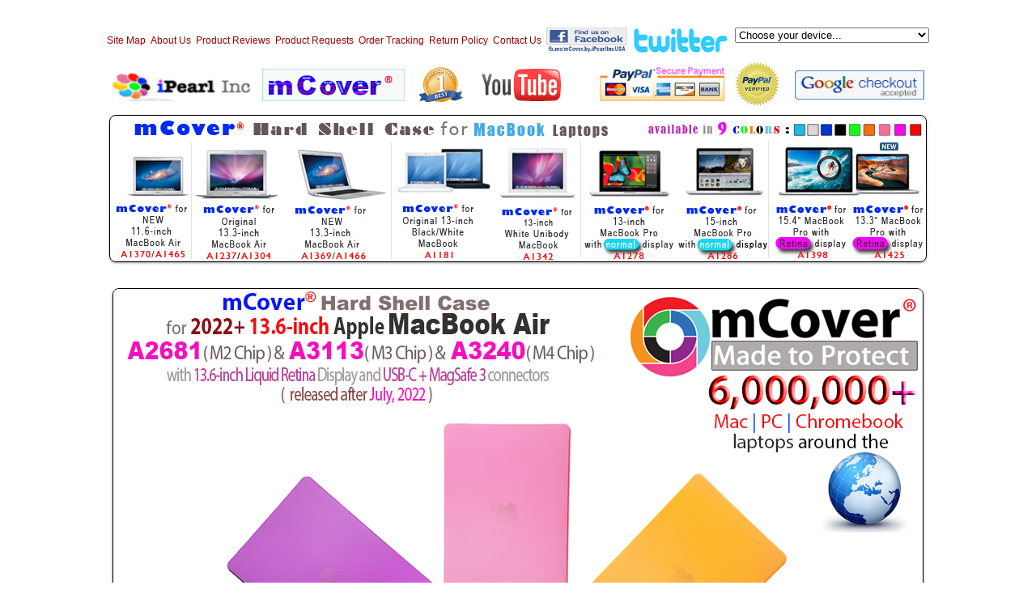

--- FILE ---
content_type: text/html
request_url: https://www.ipearl-inc.com/macbookair-m2-136.html
body_size: 10574
content:
<!DOCTYPE html PUBLIC "-//W3C//DTD HTML 4.01 Transitional//EN">
<html><head>
<meta http-equiv="content-type" content="text/html; charset=windows-1252">



</head>
 <body><br>





 <base href="https://www.ipearl-inc.com/">
 
<meta http-equiv="content-type" content="text/html; charset=windows-1252">
















 
<title>mCover® for new 2022+ 13.6" A2681 | A3113 | A3240 MacBook Air with M2 / M3 / M4 Chip </title>
















 
<link rel="icon" type="image/png" href="https://www.ipearl-inc.com/icon.png">
















 
<meta http-equiv="Content-Type" content="text/html; charset=windows-1252">
















 
<meta name="keywords" content="iPearl iPhone 4 accessory bundle,
 Amazon Kindle 3 ( WIFI &amp; 3G ) hard shell case, Macbook
 Case,Apple Notebook Case,Macbook Covers,Apple Laptop Cases,
 MacBook Cover,Mac Book Case,Mac Book Covers,Protect Notebook,Apple
 Laptop Cover,Acer Aspire One AOA150 8.9-inch AOD150 10.1-inch hard
 case,Asus Eee PC 1000 1000HA 1000HE hard case,Lenovo S10 S10e hard
 shell case,Dell Mini 10 10v hard case, HP Mini 1000 hard case">
















 
<meta name="description" content="Ergonomically designed lightweight
 stylish mCover® hard shell cases in 9 vibrant colors for 13.6-inch
 A2681 / A3113 / A3240 MacBook Air with M2 / M3 / M4 Chip. Built-in retractable foldable
 feet. mCover® cases are custom-built sets of form-fitting cases
 designed to protect your Notebook without adding a lot of bulk">





 
<link rel="stylesheet" type="text/css" href="rounded.css">






 
<style type="text/css">
<!--
A: { font-family: Arial, Verdana, Helvetica; font-size: 9pt; color: #990000; text-decoration: none; font-weight: normal;}
A:link { font-family: Arial, Verdana, Helvetica; font-size: 9pt; color: #990000; text-decoration: none; font-weight: normal;}
A:visited { font-family: Arial, Verdana, Helvetica; font-size: 9pt; color: #990000; text-decoration: underline; font-weight: normal;}
A:hover { font-family: Arial, Verdana, Helvetica; font-size: 9pt; color: #3268B5; text-decoration: underline; font-weight: normal;}
.nounderline a { text-decoration: none; }
.nounderline a:hover { text-decoration: underline; }
.title { font-family: Arial, Verdana, Helvetica; font-size: 10pt; color: #990000; font-weight: bold; font-style: normal; text-decoration: none;}
td { font-family: Arial, Verdana, Helvetica; font-size: 9pt; color: #000000; font-weight: normal; font-style: normal; text-decoration: none;}
td
{
border:0px solid;
padding:2px;
border-radius:2em;
-webkit-border-top-right-radius:2em; /* Safari */
}
roundtable
{
border:0px solid;
padding:2px;
border-radius:2em;
-webkit-border-top-right-radius:2em; /* Safari */
}
-->
 </style>
 
<script type="text/javascript">
<!--
function dropdown(mySel)
{
var myWin, myVal;
myVal = mySel.options[mySel.selectedIndex].value;
if(myVal)
 {
myWin = window;
if (! myWin) return true;
myWin.location = myVal;
 }
return false;
}
//-->
 </script>
 
<script type="text/javascript" src="https://www.ipearl-inc.com/slideshow.js"></script>
 
<script type="text/javascript" src="https://www.ipearl-inc.com/jquery-3.7.0.min.js"></script>
 
<script type="text/javascript" src="https://www.ipearl-inc.com/jquery.tools.min.js"></script>
 
<script type="text/javascript" src="https://www.ipearl-inc.com/jquery.maphilight.js"></script>
 

<script type="text/javascript">
<!--
SLIDES = new slideshow("SLIDES");
// Create some slides and add custom filters for Microsoft IE
s = new slide();
s.src = "https://www.ipearl-inc.com/A1425-Retina/mCover-A1425-9colors-ebay.jpg";
s.link = "https://www.amazon.com/gp/product/B00A1A4KHS";
s.title = "iPearl mCover hard case for Apple Retina MacBook Pro A1425";
s.text = "iPearl mCover hard case for Apple Retina MacBook Pro A1425";
SLIDES.add_slide(s);
s = new slide();
s.src = "https://www.ipearl-inc.com/A1425-Retina/mCover-A1425-group2-web.jpg";
s.link = "https://www.amazon.com/gp/product/B00A1A4KHS";
s.title = "iPearl mCover hard case for Apple Retina MacBook Pro A1425";
s.text = "iPearl mCover hard case for Apple Retina MacBook Pro A1425";
SLIDES.add_slide(s);
s = new slide();
s.src = "https://www.ipearl-inc.com/A1425-Retina/mCover-A1425-group3-web.jpg";
s.link = "https://www.amazon.com/gp/product/B00A1A4KHS";
s.title = "iPearl mCover hard case for Apple Retina MacBook Pro A1425";
s.text = "iPearl mCover hard case for Apple Retina MacBook Pro A1425";
SLIDES.add_slide(s);
s = new slide();
s.src = "https://www.ipearl-inc.com/A1425-Retina/mCover-A1425-group4-web.jpg";
s.link = "https://www.amazon.com/gp/product/B00A1A4KHS";
s.title = "iPearl mCover hard case for Apple Retina MacBook Pro A1425";
s.text = "iPearl mCover hard case for Apple Retina MacBook Pro A1425";
SLIDES.add_slide(s);
SLIDES.timeout=4000;
//-->
</script>
 
<script language="JavaScript">
function changePage(newLoc)
{
nextPage = newLoc.options[newLoc.selectedIndex].value
if (nextPage != "")
{
document.location.href = nextPage
}
}
</script>
 
<script type="text/javascript">$(function() {
$('.maphilight').maphilight();
$('#squidheadlink').mouseover(function(e) {
$('#squidhead').mouseover();
}).mouseout(function(e) {
$('#squidhead').mouseout();
}).click(function(e) { e.preventDefault(); });
});</script>
 
<script src="https://www.apple.com/library/quicktime/scripts/ac_quicktime.js" language="JavaScript" type="text/javascript"></script>
 
<script src="https://www.apple.com/library/quicktime/scripts/qtp_library.js" language="JavaScript" type="text/javascript"></script>
 
<link href="https://www.apple.com/library/quicktime/stylesheets/qtp_library.css" rel="StyleSheet" type="text/css">
















 
 
 <font> </font>
 
<script type="text/javascript" src="wz_tooltip.js"></script>
 
<center>
 <table style="width: 902px; margin-top: 0px; margin-bottom: 0px;
 	background-color: rgb(255, 255, 255);" cellspacing="0" cellpadding="0" border="0">
 	<tbody>
 	<tr>
 	<td align="center"><a name="top"></a>
 		<center>
 		<table width="1024">
 		<tbody>
 			<tr>
 			<td><a href="https://ipearl-inc.com/sitemap.html" target="new" onmouseover="Tip('Click this link
 				to see the full list of mCover®
 				products.<br>Over 100,000 worldwide satisfied
 				iPod / Mac / Netbook / Kindle owners
 				served.')" onmouseout="UnTip()">Site Map</a> </td>
 			<td><a href="https://ipearl-inc.com/aboutus.html" target="new" onmouseover="Tip('mCover® is a
 				registered trademark of iPearl Inc, USA.
 				<br>Over 100,000 worldwide satisfied iPod /
 				Mac / Netbook / Kindle owners served.')" onmouseout="UnTip()">About Us</a> </td>
 			<td><a href="https://ipearl-inc.com/reviews.html" target="new" onmouseover="Tip('Reviews for
 				mCover® products at Amazon.com, eBay.com and
 				YouTube.com')" onmouseout="UnTip()">Product
 				Reviews</a> </td>
 			<td><a href="https://ipearl-inc.com/request.html" target="new" onmouseover="Tip('You can send
 				new product request via this link...')" onmouseout="UnTip()">Product Requests</a> </td>
 			<td><a href="https://ipearl-inc.com/track.html" target="new" onmouseover="Tip('Track your
 				recent orders')" onmouseout="UnTip()">Order
 				Tracking</a> </td>
 			<td><a href="https://ipearl-inc.com/returnpolicy.html" target="new" onmouseover="Tip('Click this link
 				to see the detail return
 				instructions.<br>30-day FULL money-back
 				guaranteed if returned in original
 				condition.')" onmouseout="UnTip()">Return
 				Policy</a> </td>
 			<td><a href="https://ipearl-inc.com/contactus.html" target="new" onmouseover="Tip('Contact
 				Customer Service at iPearl Inc, USA<br>Phone
 				or Text Message: (1)919-617-MACS(6227) or
 				<br>(1)888-WAY-IPEARL(929-4732)<br>Monday-Friday:
 				9AM - 5PM Eastern Time<br>Email:
 				order@ipearl-inc.com')" onmouseout="UnTip()">Contact
 				Us</a> <br>
 			</td>
 			<td> <a href="https://www.facebook.com/pages/MCover-by-iPearl-Inc/430975383582099" target="new"><img alt="Find us at FaceBook" src="https://www.ipearl-inc.com/facebook_badge.gif" style="border: 0px solid; border: 0px solid; width: 100px; height: 31px;"></a> </td>
 			<td> <a href="https://twitter.com/iPearl_mCover" target="new">
 			<img alt="Follow us at Twitter" src="https://www.ipearl-inc.com/twitter_logo_header.png" onmouseover="Tip('Follow us at Twitter to  				get 20% off your next order')" onmouseout="UnTip()" style="border: 0px solid ; width: 120px; height: 36px;"></a> </td>
 			<td width="100">
 			<form method="POST" name="menu">
 				<select name="selectedPage" style="width:
 				18em;" onchange="changePage(this.form.selectedPage)">
 				<option selected="selected" value="">Choose
 				your device...</option>
 				<optgroup label="Apple Laptops">
 				<option value="macbook_air2.html">MacBook
 					Air 13.3"(#A1369/A1466, after Oct 2010)</option>
 				<option value="macbook_air11.html">MacBook
 					Air 11.6"(#A1370/A1465, after Oct 2010)</option>
 				<option value="unibody-mcover.html">White
 					Unibody MacBook 13" (#A1342)</option>
 				<option value="mcover.html">Original
 					MacBook 13"(#A1181, black/white)</option>
 				<option value="mcover-aluminum.html">MacBook
Pro
 					13" (#A1278, aluminum, black keys)</option>
 				<option value="mcover-pro15-retina.html">MacBook
Pro
 					15" with Retina Display( #A1398 )</option>
 				<option value="mcover-pro13-retina.html">MacBook
Pro
13"
 					with Retina Display( #A1425 )</option>
 				<option value="mcover-pro-aluminum.html">MacBook
Pro
 					15" (#A1286, aluminum, black keys)</option>
 				<option value="macbook_air.html">MacBook
 					Air 13.3"(#A1237/A1304, All models)</option>
 				</optgroup> <optgroup label="UltraBook
 				Laptops">
 				<option value="hp-folio13.html">HP Folio
 					13 Series</option>
 				<option value="dell-xps13.html">Dell XPS
 					13 Series (Available soon)</option>
 				<option value="acer-aspire-s3.html">Acer
 					Aspire S3 Series(Available soon)</option>
 				<option value="toshiba-portege-z835.html">Toshiba
Portege
 					Z835 Series(Available soon)</option>
 				</optgroup> <optgroup label="Tablets and
 				eBook Readers">
 				<option value="mCover_iPad.html">iPad
 					9.7"(Wi-Fi &amp; 3G models)</option>
 				<option value="mCover_iPad2.html">iPad 2
 					9.7"(Wi-Fi &amp; 3G models)</option>
 				<option value="mCover_iPad2.html">iPad 3
 					9.7"(Wi-Fi &amp; 4G LTE models)</option>
 				<option value="kindle4.html">Amazon Kindle
 					4(6" Display, Wi-Fi, 5-way controller)</option>
 				<option value="kindletouch.html">Amazon
 					Kindle Touch(6" Display,Wi-Fi/3G,
 					MultiTouch)</option>
 				<option value="kindlefire.html">Amazon
 					Kindle Fire(7" Color Display, Wi-Fi,
 					MultiTouch)</option>
 				<option value="kindle3.html">Amazon Kindle
 					3(6" Display, with Keyboard)</option>
 				<option value="kindle2.html">Amazon Kindle
 					2(6" Display, Global Wireless)</option>
 				<option value="kindledx.html">Amazon
 					Kindle DX(9.7" Display)</option>
 				<option value="NookTouch_leather.html">NEW
 					Barnes&amp;Noble 6-inch Nook TouchScreen
 					reader</option>
 				<option value="nook.html">Barnes&amp;Noble
 					6-inch Nook reader</option>
 				<option value="nookcolor.html">Barnes&amp;Noble
7-inch
 					Nook Color/Tablet</option>
 				<option value="mCover_galaxytab7.html">Samsung
Galaxy
 					Tab 7-inch tablets</option>
 				<option value="mCover_xoom.html">Motorola
 					XOOM 10-inch tablets</option>
 				<option value="mCover_playbook.html">Blackberry
PlayBook
 					7-inch tablets</option>
 				<option value="mCover_iPhone4.html">iPhone
 					4</option>
 				</optgroup> <optgroup label="Windows
 				Laptops">
 				<option value="hp-dv5.html">HP Pavilion
 					14.5" DV5 series laptops</option>
 				<option value="hp-dv4.html">HP Pavilion
 					14.1" DV4/DV4t/DV4i series laptops</option>
 				<option value="hp-dm4.html">HP Pavilion
 					14" DM4 series laptops</option>
 				<option value="hp-dv6-3.html">HP Pavilion
 					15.6" DV6 6xxx series(Latest model)</option>
 				<option value="hp-dv6-2.html">HP Pavilion
 					15.6" DV6 3xxx series(aluminum
 					enclosure)</option>
 				<option value="hp-dv6.html">HP Pavilion
 					15.6" DV6 1xxx/2xxx series(plastic
 					enclosure)</option>
 				<option value="dell-11z.html">Dell
 					Inspiron 11z 11.6" series laptops</option>
 				<option value="dell-14r.html">Dell
 					Inspiron 14" 14R series laptops</option>
 				<option value="dell-15r.html">Dell
 					Inspiron 15.6" 15R series laptops</option>
 				</optgroup> <optgroup label="Netbooks">
 				<option value="aspire-one.html">Acer
 					Aspire One 8.9" AOA150 netbook</option>
 				<option value="aspire-one-10.html">Acer
 					Aspire One 10.1" AOD150 netbook</option>
 				<option value="eee-pc-1000.html">Asus Eee
 					PC 1000HA/HE series netbook</option>
 				<option value="eee-pc-1005.html">Asus Eee
 					PC 1005HA/PE series netbook</option>
 				<option value="dell-mini1012.html">Dell
 					Mini 1012 series netbook ( NEW )</option>
 				<option value="dell-mini10.html">Dell Mini
 					10/10v series netbook</option>
 				<option value="hp-mini1000.html">HP/Compaq
 					Mini 1000 series netbook</option>
 				<option value="hp-mini110xp.html">HP/Compaq
Mini
 					110 series netbook</option>
 				<option value="lenovo-s10.html">Lenovo
 					S10/S10e netbook</option>
 				<option value="toshiba-nb205.html">Toshiba
 					NB205 series netbook</option>
 				</optgroup>
 				</select>
 				<noscript>
&amp;amp;amp;amp;amp;amp;amp;lt;input value="Go" type="submit"&amp;amp;amp;amp;amp;amp;amp;gt;
</noscript> </form>
 			</td>
 			</tr>
 		</tbody>
 		</table>
 		<table width="100%">
 		<tbody>
 			<tr>
 			<td style="text-align: center;"><a href="https://www.ipearl-inc.com/" target="new"><img alt="iPearl Inc, USA" src="https://www.ipearl-inc.com/iPearl-Inc.jpg" name="ipearlinc" onmouseover="Tip('iPearl
 				Inc, USA')" onmouseout="UnTip()" style="border: 0px solid ; width: 175px;
 				height: 40px;"></a></td>
 			<td>
 			<div style="text-align: center;"> </div>
 			<a href="https://www.ipearl-inc.com/" target="new"><img alt="mCover" name="mcover" src="https://www.ipearl-inc.com/mCover.gif" onmouseover="Tip('mCover® is a registered
 				trademark of iPearl Inc, USA. <br>Over
 				100,000 worldwide satisfied iPod / Mac /
 				Netbook / Kindle owners served.')" onmouseout="UnTip()" style="border: 0px
 				solid ; width: 176px; height: 40px;"></a> </td>
 			<td>
 			<div style="text-align: center;"> </div>
 			<div style="width: 55px; font-family:
 				Arial,Helvetica,sans-serif; text-align:
 				center;"><a style="text-decoration: none;
 				font-size: 12px; line-height: 1.25; color:
 				rgb(50, 74, 98); font-weight: bold;" href="https://www.bestcovery.com/mcover-hard-shell-case-for-aluminum-unibody-macbook-pro-15-inch?whybest=1&amp;best=128249" target="_blank"><img alt="Bestcovery" src="https://www.ipearl-inc.com/schools/bestpic-200px.png" onmouseover="Tip('mCover® Hard Shell Case
 				for Aluminum Unibody MacBook Pro
 				15-inch<br> was awarded Best 15-inch
 				MacBook Pro Case<br>by bestcovery.com.')" onmouseout="UnTip()" width="55" border="0">
 				</a></div>
 			</td>
 			<td>
 			<div style="text-align: center;"> </div>
 			<div style="width: 128px; font-family:
 				Arial,Helvetica,sans-serif; text-align:
 				center;"><a style="text-decoration: none;
 				font-size: 12px; line-height: 1.25; color:
 				rgb(50, 74, 98); font-weight: bold;" href="https://www.youtube.com/user/iPearlInc" target="_blank"><img alt="iPearl Inc @
 				YouTube" src="https://www.ipearl-inc.com/youtube_icon.gif" onmouseover="Tip('Watch tutorial videoes
 				for mCover® products at YouTube.com')" onmouseout="UnTip()" style="border: 0px
 				solid ; width: 128px; height: 48px;"> </a></div>
 			</td>
 			<td align="center"><a href="https://www.paypal.com/us/verified/pal=order%40ipearl%2dinc%2ecom" target="new" onmouseover="Tip('iPearl Inc has
 				a verified business account at PayPal USA.
 				<br> Pay with PayPal for fast and safe online
 				transaction without revealing <br>your financial information like credit card number, bank account.')" onmouseout="UnTip()" onclick="javascript:window.open('https://www.paypal.com/us/cgi-bin/webscr?cmd=xpt/Marketing/popup/OLCWhatIsPayPal-outside','olcwhatispaypal','toolbar=no,	location=no, directories=no, status=no, menubar=no, scrollbars=yes, resizable=yes, width=400, height=350');">
 				<img src="https://www.ipearl-inc.com/horizontal_solution_PPeCheck.gif" alt="PayPal secure payment" style="border: 0px solid ; width: 174px; height: 55px;"></a>
 				<!-- Begin Official PayPal Seal -->
 			<a href="https://www.paypal.com/us/verified/pal=order%40ipearl%2dinc%2ecom" target="_blank">
 			<img src="https://www.paypal.com/en_US/i/icon/verification_seal.gif" alt="Official PayPal Seal" onmouseover="Tip('Pay with PayPal for fast and safe online <br>transaction without	revealing your financial information<br> like credit card number, bank account.')" onmouseout="UnTip()" style="border: 0px solid ; width: 55px; height: 55px;"></a>
 				<!-- End Official PayPal Seal -->
 			</td>
 			<!-- PayPal Logo --> 
 			<td style="text-align:
 			center;"> <a href="https://checkout.google.com/reviews/merchant/endUserReviews?sellerId=628591789179027" target="new"><img alt="Google Checkout
 				Accepted" src="https://www.ipearl-inc.com/google-checkout-logo_us.png" style="border: 0px solid ; width: 160px;	height: 36px;"></a><br>
 			</td>
 			</tr>
 		</tbody>
 		</table>
 		</center>
 	</td>
 	</tr>
 	</tbody>
 </table>
 </center>
















 
<center>
 <table style="width: 902px; margin-top: 0px; margin-bottom: 0px;
 	background-color: rgb(255, 255, 255);" cellspacing="0" cellpadding="0" border="0">
 	<tbody>
 	<tr>
 	<td> <img name="macbookbanner" usemap="#macbook_mapping" src="https://www.ipearl-inc.com/slideshow/MacBookBanner.jpg" class="rounded-img maphilight" alt="mCover for Apple
 		MacBook banner image" style=" border: 0px solid; width:
 		1008px; height: 180px;"><br>
 		<map name="macbook_mapping">
 		<area shape="rect" coords="1,30,100,178" href="https://www.ipearl-inc.com/macbook_air11.html" alt="macbook air11" onmouseover="Tip('<img
 		src=&quot;https://www.ipearl-inc.com/mbair11_mcover.gif&quot;width=&quot;480&quot;><br>mCover®
for
 		Apple MacBook Air 11.6-inch A1370: FREE keyboard cover
 		included')" onmouseout="UnTip()">
 		<area shape="rect" coords="102,30,210,178" href="https://www.ipearl-inc.com/macbook_air.html" alt="macbook air">
 		<area shape="rect" coords="212,30,340,178" href="https://www.ipearl-inc.com/macbook_air2.html" alt="macbook air2" onmouseover="Tip('<img src=&quot;https://www.ipearl-inc.com/mbair13_a1369_mcover.gif&quot;width=&quot;480&quot;><br>mCover®
for Apple MacBook Air 11.6-inch A1370: FREE keyboard cover
 		included')" onmouseout="UnTip()">
 		<area shape="rect" coords="350,30,465,178" href="https://www.ipearl-inc.com/mcover.html" alt="original white/black Macbook" onmouseover="Tip('<img src=&quot;https://www.ipearl-inc.com/mb-white-banner.gif&quot;width=&quot;480&quot;><br>mCover® for Apple original black/white MacBook 13-inch: FREE keyboard cover included')" onmouseout="Untip()">
 		<area shape="rect" coords="466,30,575,178" href="https://www.ipearl-inc.com/unibody-mcover.html" alt="unibody Macbook" onmouseover="Tip('<img
 		src=&quot;https://www.ipearl-inc.com/macbook_unibody_2009.gif&quot;width=&quot;480&quot;><br>mCover® for Apple Unibody MacBook(2009) 13-inch: FREE keyboard cover
 		included')" onmouseout="Untip()">
 		<area shape="rect" coords="585,30,700,178" href="https://www.ipearl-inc.com/mcover-aluminum.html" alt="Aluminum Unibody MacBook" onmouseover="Tip('<img src=&quot;https://www.ipearl-inc.com/mb-alu-banner.gif&quot; width=&quot;480&quot;><br>mCover® for Apple Aluminum Unibody MacBook Pro 13-inch: FREE keyboard
 		cover included')" onmouseout="UnTip()">
 		<area shape="rect" coords="702,30,810,178" href="https://www.ipearl-inc.com/mcover-pro-aluminum.html" alt="Aluminum Unibody MacBook Pro 15.4-inch" onmouseover="Tip('<img src=&quot;https://www.ipearl-inc.com/alu-pro-banner.gif&quot; width=&quot;480&quot;><br>mCover® for Apple MacBook Pro 15-inch: FREE keyboard cover included')" onmouseout="UnTip()">
 		<area shape="rect" coords="815,30,915,178" href="https://www.ipearl-inc.com/mcover-pro15-retina.html" alt="Aluminum Unibody MacBook Pro 15.4-inch with Retina Display" onmouseover="Tip('<img src=&quot;https://www.ipearl-inc.com/alu-pro-banner.gif&quot; width=&quot;480&quot;><br>mCover® for Apple MacBook Pro 15-inch with Retina Display: FREE keyboard cover included')" onmouseout="UnTip()">
 		<area shape="rect" coords="916,30,1007,178" href="https://www.ipearl-inc.com/mcover-pro13-retina.html" alt="Aluminum Unibody MacBook Pro 13.3-inch with Retina Display" onmouseover="Tip('<img src=&quot;https://www.ipearl-inc.com/alu-pro-banner.gif&quot;width=&quot;480&quot;><br>mCover® for Apple MacBook
 		Pro 13-inch with Retina Display: FREE keyboard cover included')" onmouseout="UnTip()">
 		</map>
 	</td>
 	</tr>
 	<tr>
 	<td align="center"><br>
<center><center><big><big><map name="retina_mapping"><area shape="rect" coords="1,1,485,178" href="https://www.ipearl-inc.com/mcover-pro15-retina.html" alt="iPearl mCover Hard cases for A1398
 				15-inch MacBook Pro with Retina Display">
 			<area shape="rect" coords="486,1,1000,178" href="https://www.ipearl-inc.com/mcover-pro13-retina.html" alt="iPearl mCover Hard cases for A1425
 				13-inch MacBook Pro with Retina Display">
 			</map>
 			</big></big></center><big><big><map name="touchbar_mapping"><area shape="rect" coords="1,1,485,178" href="https://www.ipearl-inc.com/mbpro15-tb.html" alt="iPearl mCover Hard cases for A1707
 				15-inch MacBook Pro with Touch Bar">
 			<area shape="rect" coords="486,1,1000,178" href="https://www.ipearl-inc.com/mbpro13-tb.html" alt="iPearl mCover Hard cases for A1706 A1708
 				13-inch MacBook Pro with Touch Bar">
 			</map>
 			</big></big>
 		<center> <img title="mCover® case for MacBook Air 13.6-inch with M2 chip and MagSafe3" class="rounded-img" alt="mCover® case for MacBook Air 13.6-inch with M2 chip and MagSafe3" src="https://www.ipearl-inc.com/A1342/MacBookAirM2-A2681.jpg" moz-do-not-send="true" width="1000" height="1000">
 		<div style="text-align: center;"><img title="mCover® case for MacBook Pro 16-inch with Touch Bar" class="rounded-img" alt="mCover® case for MacBook Pro 16-inch with Touch Bar" src="https://www.ipearl-inc.com/A1707-15TB/MBPRO16_colour_3.jpg" moz-do-not-send="true" width="1000" height="1000"><img title="mCover® case for MacBook Pro 16-inch with Touch Bar" class="rounded-img" alt="mCover® case for MacBook Pro 16-inch with Touch Bar" src="https://www.ipearl-inc.com/A1707-15TB/NEW_MacbookPro16_egronomic.jpg" moz-do-not-send="true" width="1000" height="1000"><img title="mCover® case for MacBook Air 13.6-inch with M2 chip and MagSafe3" class="rounded-img" alt="mCover® case for MacBook Air 13.6-inch with M2 chip and MagSafe3" src="https://www.ipearl-inc.com/A1342/MacbookAirM2_A2681_explode.jpg" moz-do-not-send="true" width="1000" height="875"><img title="mCover® case for MacBook Air 13.6-inch with M2 chip and MagSafe3" class="rounded-img" alt="mCover® case for MacBook Air 13.6-inch with M2 chip and MagSafe3" src="https://www.ipearl-inc.com/A1342/macbook_AirM2_13.6_model.jpg" moz-do-not-send="true" width="1000" height="1000"> <img title="mCover® case for MacBook Air 13.6-inch with M2 chip and MagSafe3" class="rounded-img" alt="mCover® case for MacBook Air 13.6-inch with M2 chip and MagSafe3" src="https://www.ipearl-inc.com/A1342/MacbookAirM2_A2681_warning.jpg" moz-do-not-send="true" width="1000" height="1000">&nbsp;
 			<script type="text/javascript"><!--
if (document.images) {
SLIDES.image = document.images.SLIDESIMG;
// Create a function to ramp up the image opacity in Mozilla
var fadein_opacity = 0.04;
var fadein_img = SLIDES.image;
function fadein(opacity) {
if (typeof opacity != 'undefined') { fadein_opacity = opacity; }
if (fadein_opacity < 0.99 && fadein_img && fadein_img.style &&
typeof fadein_img.style.MozOpacity != 'undefined') {
fadein_opacity += .05;
fadein_img.style.MozOpacity = fadein_opacity;
setTimeout("fadein()", 50);
}
}
// Tell the slideshow to call our function whenever the slide is changed
SLIDES.post_update_hook = function() { fadein(0.04); }
}
//-->
</script></div>
 		</center>
 		</center>
 		<center><font size="+2">
 		<table bkcolor="#7f7f7f" width="90%" border="2">
 			<tbody>
 			<tr>
 			<td colspan="4"> <big><big><big><b>Features of
 					ergonomically designed mCover® hard
 					case for new <font color="#cc33cc">Mid-</font><big><font color="#cc33cc">2022+</font></big>
 					MacBook Air 13.6" with Apple M2 / M3 / M4 Chip, Liquid Retina Display
 					and USB-C+MagSafe3 ports( model <font color="#3333ff">A2681 / A3113 / A3240</font>, released after June 2022):</b></big></big></big><br>
 				
  <ul>

 				<li><big><big>Made of high-quality <span style="text-decoration: underline;"></span>
 					<span><i>polycarbonate</i></span>
 					material, which is shatter-proof and
 					will protect your 13.6" A2681 / A3113 / A3240 MacBook
 					Air with Apple M2 / M3 / M4 Chip, Liquid Retina Display all around. </big></big></li>
 				<li><big><big>The only MacBook Air Hard Case
 					with <big style="font-weight: bold;">foldable
 					feet</big> to let you type more
 					comfortably. It also helps your
 					MacBook Air to stay cool. </big></big></li>
 				<li><big><big>Rubber feet on the front side
 					to prevent from slipping on smooth
 					surface. </big></big></li>
 				<li><big><big>2-piece light-weight<span style="font-weight: bold;">( 9.3 oz or 264 g)</span> shell easily snaps on
 					and off. </big></big></li>
 				<li><big><big>All ports and charging port
 					are accessible.</big></big></li>
 				<li><big><big>The MacBook Pro's original
 					heat ventilation grill is NOT blocked.
 					Extra ventilation holes near the
 					battery compartment for better heat
 					dissipation during charging.</big></big></li>
 				<li><big><big><big><big><span style="font-weight: bold;" class="nounderline">Available in
 						9</span></big></big> vibrant
 					colors<big> </big></big></big><font size="+2"><big><big><big><span style="font-weight: bold;"><a href="https://www.amazon.com/gp/product/B0BG63JHP5" target="_blank"><img alt="Available at Amazon" src="https://www.ipearl-inc.com/available-at-amazon.jpg" moz-do-not-send="true" width="128" height="128" border="0"></a> <a href="https://cgi.ebay.com/ws/eBayISAPI.dll?ViewItem&amp;item=304633956348" target="_blank"><img alt="Available at eBay" src="https://www.ipearl-inc.com/available-at-eBay.jpg" moz-do-not-send="true" width="128" height="128" border="0"></a></span></big></big></big></font>
 				</li>
 				<li><big><big><b>Compatible with new Mid-2022 or later
 					13.6-inch MacBook Air models:&nbsp;</b><span style="color: rgb(51, 51, 255);"></span></big></big></li>
 				
    <ul>

 				<li style="color: rgb(102, 102, 102);"><big><big><a href="https://www.apple.com/macbook-air-m2/specs/" moz-do-not-send="true" target="_blank"><span style="font-weight: bold; color:
 						rgb(51, 51, 255);">Mid-2022 MacBook Air
 						models with 13.6-inch screen</span></a>(Model# <b>A2681</b>
 					with 13.6-inch screen, Apple&nbsp; M2 chip, USB Type-C + MagSafe3 ports<span style="font-weight: bold;
 						font-style: italic;"> )</span></big></big></li>
      <li style="color: rgb(102, 102, 102);"><a href="https://www.apple.com/macbook-air/specs/" moz-do-not-send="true" target="_blank"><span style="font-weight: bold; color:
 						rgb(51, 51, 255);">Mid-2024 MacBook Air
 						models with 13.6-inch screen</span></a>(Model# <b>A3113</b>
 					with 13.6-inch screen, Apple&nbsp; M3 chip, USB Type-C + MagSafe3 ports<span style="font-weight: bold;
 						font-style: italic;"> )</span></li>
  <li style="color: rgb(102, 102, 102);"><a href="https://everymac.com/systems/apple/macbook-air/specs/macbook-air-m4-10-core-cpu-8-core-gpu-13-2025-specs.html" moz-do-not-send="true" target="_blank"><span style="font-weight: bold; color:
 						rgb(51, 51, 255);">Mid-2025 MacBook Air
 						models with 13.6-inch screen</span></a>(Model# <b>A3240</b>
 					with 13.6-inch screen, Apple&nbsp; M4 chip, USB Type-C + MagSafe3 ports<span style="font-weight: bold;
 						font-style: italic;"> )</span></li>


 				
    </ul>

 				<li><big><big><big style="color: rgb(255, 0,
 					0);"><big>Does NOT work with other MacBook Pro laptop computers</big></big></big></big></li>
<li><font size="+3">mCover® ExP(TM) Hybrid case for 13.6-inch MacBook Air A2681 / A3113 also available</font></li>
<li><br>
  <div align="center"><a href="macbookair-m2-136-hybrid.html" target="_blank"><font size="+3"><img title="mCover® Hybrid case for MacBook Air 13.6-inch with M2 chip and MagSafe3" class="rounded-img" alt="mCover® Hybrid case for MacBook Air 13.6-inch with M2 chip and MagSafe3" src="https://www.ipearl-inc.com/A1342/MacBookAirM2-A2681-hybrid.jpg" moz-do-not-send="true" width="500" height="500" border="0"></font></a></div>
</li>
<li>
  <div align="left"><big><big><big style="color: rgb(255, 0,
 					0);"><big>mCover® ExP(TM) Hybrid case for 14-inch MacBook Pro A2442 also available</big></big></big></big></div>
</li>
<li>
  <div align="center"><big><big><big style="color: rgb(255, 0,
 					0);"><big><a href="mCover-MacBookPro14-ExP.html" target="_blank"><img moz-do-not-send="true" src="https://www.ipearl-inc.com/A1707-15TB/MBPro14_A2442_ExP_web.jpg" title="mCover® ExP case for MacBook Pro 14-inch with M1 chip and MagSafe3" alt="mCover® ExP case for MacBook Pro 14-inch with M1 chip and MagSafe3" width="500" height="500" border="0"></a></big></big></big></big></div>

</li>

  </ul>

 				<center></center>
 			</td>
 			</tr>
 			<tr style="color: rgb(51, 51, 255);">
 			<td colspan="3" bgcolor="#af7f5f"><font size="+1" color="blue"> </font>
 				<center>
 				<iframe src="https://www.youtube.com/embed/m18-9Q5UEeo" title="YouTube video player" allow="accelerometer; autoplay; clipboard-write; encrypted-media; gyroscope; picture-in-picture; web-share" allowfullscreen="" width="560" height="315" frameborder="0"></iframe>
 				</center>
 				<font size="+1" color="blue"> </font><br>
 			</td>
 			</tr>
 			<tr>
 			</tr>
 			<tr>
 			<td>
 				<center><font size="+2"><b><font color="BLACK">CLEAR</font></b>
 				</font><font size="+2"><font size="+2"><span style="font-weight: bold; color:
 					rgb(51, 204, 255);">mCover</span><small style="color: rgb(255, 0, 0);"><sup>®</sup></small>
 				</font></font><font size="+2">hard shell
 				case for </font><font size="+2" color="blue"><span style="color: rgb(0, 0,
 					0);"></span></font><font size="+2">new <font color="#cc33cc">Mid-2022 or later</font> 13.6" <font size="+3"><b>A2681 <font size="+2" color="#999999">/</font> A3113</b></font></font><font size="+2"><font size="+3"><b><font size="+2"><font size="+2"><font size="+3"><b><font size="+2" color="#999999"> /</font> A3240</b></font></font></font></b></font>
 				MacBook Air with M2 / M3 / M4 Chip and <font color="#cc33cc">USB-C ports</font></font><font size="+2"><span style="font-weight: bold;"></span>, HDMI
 				and </font><font size="+2"><font size="+2"><font size="+2"><font color="#33cc00">MagSafe3 connector </font></font></font></font><font size="+2"><font size="+2"><small style="color: rgb(102, 102, 102);">(US$24.95
 					+ $4.95 flat rate S&amp;H)</small></font></font><br>
 				<form action="https://www.paypal.com/cgi-bin/webscr" method="post"> <input name="cmd" value="_xclick" type="hidden"><input name="business" value="order@ipearl-inc.com" type="hidden"> 
<input name="item_name" value="Clear mCover® Hard case for #439 13.6-inch A2681 MacBook Air(M2 Chip + MagSafe3) released after June 2022" type="hidden"><input name="amount" value="24.95" type="hidden"> <input name="shipping" value="4.95" type="hidden"><input name="no_shipping" value="0" type="hidden"> <input name="no_note" value="1" type="hidden"><input name="currency_code" value="USD" type="hidden"> <input name="weight" value="1" type="hidden"><input name="weight_unit" value="lbs" type="hidden"> <input name="lc" value="US" type="hidden"><input name="bn" value="PP-BuyNowBF" type="hidden"> <input src="https://www.paypal.com/en_US/i/btn/btn_buynowCC_LG.gif" name="submit" alt="PayPal - The safer,
 					easier way to pay online!" width="122" type="image" height="47" border="0"><img alt="" src="pixel.gif" width="1" height="1" border="0"> </form>
 				<a href="https://www.amazon.com/gp/product/B0BG63JHP5" target="_blank"><img class="rounded-img" alt="mCover® hard 	shell case for MacBook Air 13.6&quot; with M2 Chip and MagSafe3" src="https://www.ipearl-inc.com/A1342/MacBookAirM2-A2681-clear-icon.jpg" moz-do-not-send="true" title="mCover® hard 	shell case for MacBook Air 13.6&quot; with M2 Chip and MagSafe3" width="320" height="240" border="0"></a> </center>
 			</td>
 			<td>
 				<center><font size="+2"><b style="color:
 					rgb(255, 102, 102);">PINK</b><span style="color: rgb(255, 102, 102);"> </span></font><font size="+2"><font size="+2"><font size="+2"><span style="font-weight: bold; color:
 					rgb(51, 204, 255);">mCover</span><small style="color: rgb(255, 0, 0);"><sup>®</sup></small>
 					</font></font><font size="+2">hard shell
 					case for </font></font><font size="+2"><font size="+2">new <font color="#cc33cc">Mid-2022 or later</font> 13.6" <font size="+3"><b>A2681 <font size="+2" color="#999999">/</font> A3113</b></font></font><font size="+2"><font size="+3"><b><font size="+2"><font size="+2"><font size="+3"><b><font size="+2" color="#999999"> /</font> A3240</b></font></font></font></b></font>
 				MacBook Air with M2 / M3 / M4 Chip and <font color="#cc33cc">USB-C ports</font></font><font size="+2"><span style="font-weight: bold;"></span>, HDMI
 				and </font><font size="+2"><font size="+2"><font size="+2"><font color="#33cc00">MagSafe3 connector </font></font></font></font><font size="+2"><font size="+2"><small style="color: rgb(102, 102, 102);">(US$24.95
 					+ $4.95 flat rate S&amp;H)</small></font></font></font>
 				<form action="https://www.paypal.com/cgi-bin/webscr" method="post"><input name="cmd" value="_xclick" type="hidden"> <input name="business" value="order@ipearl-inc.com" type="hidden">
<input name="item_name" value="Pink mCover® Hard case for #439 13.6-inch A2681 MacBook Air(M2 Chip + MagSafe3) released after June 2022" type="hidden"> <input name="amount" value="24.95" type="hidden"><input name="shipping" value="4.95" type="hidden"> <input name="no_shipping" value="0" type="hidden"><input name="no_note" value="1" type="hidden"> <input name="currency_code" value="USD" type="hidden"><input name="weight" value="1" type="hidden"> <input name="weight_unit" value="lbs" type="hidden"><input name="lc" value="US" type="hidden"> <input name="bn" value="PP-BuyNowBF" type="hidden"><input src="https://www.paypal.com/en_US/i/btn/btn_buynowCC_LG.gif" name="submit" alt="PayPal - The safer,
 					easier way to pay online!" width="122" type="image" height="47" border="0"> <img alt="" src="pixel.gif" width="1" height="1" border="0"></form>
 				<a href="https://www.amazon.com/gp/product/B0BG67GBXH" target="_blank"><font size="+2"><img class="rounded-img" alt="mCover® hard 	shell case for MacBook Air 13.6&quot; with M2 Chip and MagSafe3" src="https://www.ipearl-inc.com/A1342/MacBookAirM2-A2681-pink-icon.jpg" moz-do-not-send="true" title="mCover® hard 	shell case for MacBook Air 13.6&quot; with M2 Chip and MagSafe3" width="320" height="240" border="0"></font></a></center>
 			</td>
 			<td>
 				<center><font size="+2"><b><font color="blue">BLUE</font></b>
 				</font><font size="+2"><font size="+2"><font size="+2"><span style="font-weight:
 					bold; color: rgb(51, 204, 255);">mCover</span><small style="color: rgb(255, 0, 0);"><sup>®</sup></small>
 					</font></font><font size="+2">hard shell
 					case for </font></font><font size="+2"><font size="+2">new <font color="#cc33cc">Mid-2022 or later</font> 13.6" <font size="+3"><b>A2681 <font size="+2" color="#999999">/</font> A3113</b></font></font><font size="+2"><font size="+3"><b><font size="+2"><font size="+2"><font size="+3"><b><font size="+2" color="#999999"> /</font> A3240</b></font></font></font></b></font>
 				MacBook Air with M2 / M3 / M4 Chip and <font color="#cc33cc">USB-C ports</font></font><font size="+2"><span style="font-weight: bold;"></span>, HDMI
 				and </font><font size="+2"><font size="+2"><font size="+2"><font color="#33cc00">MagSafe3 connector </font></font></font></font><font size="+2"><font size="+2"><small style="color: rgb(102, 102, 102);">(US$24.95
 					+ $4.95 flat rate S&amp;H)</small></font></font></font>
 				<form action="https://www.paypal.com/cgi-bin/webscr" method="post"><input name="cmd" value="_xclick" type="hidden"> <input name="business" value="order@ipearl-inc.com" type="hidden">
<input name="item_name" value="Blue mCover® Hard case for #439 13.6-inch A2681 MacBook Air(M2 Chip + MagSafe3) released after June 2022" type="hidden"> <input name="amount" value="24.95" type="hidden"><input name="shipping" value="4.95" type="hidden"> <input name="no_shipping" value="0" type="hidden"><input name="no_note" value="1" type="hidden"> <input name="currency_code" value="USD" type="hidden"><input name="weight" value="1" type="hidden"> <input name="weight_unit" value="lbs" type="hidden"><input name="lc" value="US" type="hidden"> <input name="bn" value="PP-BuyNowBF" type="hidden"><input src="https://www.paypal.com/en_US/i/btn/btn_buynowCC_LG.gif" name="submit" alt="PayPal - The safer,
 					easier way to pay online!" width="122" type="image" height="47" border="0"> <img alt="" src="pixel.gif" width="1" height="1" border="0"><a href="https://www.amazon.com/gp/product/B0BG681SZ8" target="_blank"><font size="+2"><img class="rounded-img" alt="mCover® hard 	shell case for MacBook Air 13.6&quot; with M2 Chip and MagSafe3" src="https://www.ipearl-inc.com/A1342/MacBookAirM2-A2681-blue-icon.jpg" moz-do-not-send="true" title="mCover® hard 	shell case for MacBook Air 13.6&quot; with M2 Chip and MagSafe3" width="320" height="240" border="0"></font></a></form>
 				</center>
 			</td>
 			</tr>
 			<tr>
 			<td>
 				<center><font size="+2"><b style="color:
 					rgb(255, 0, 0);">RED</b><span style="color: rgb(255, 0, 0);"> </span></font><font size="+2"><font size="+2"><font size="+2"><span style="font-weight: bold; color:
 					rgb(51, 204, 255);">mCover</span><small style="color: rgb(255, 0, 0);"><sup>®</sup></small>
 					</font></font><font size="+2">hard shell
 					case for </font></font><font size="+2"><font size="+2">new <font color="#cc33cc">Mid-2022 or later</font> 13.6" <font size="+3"><b>A2681 <font size="+2" color="#999999">/</font> A3113</b></font></font><font size="+2"><font size="+3"><b><font size="+2"><font size="+2"><font size="+3"><b><font size="+2" color="#999999"> /</font> A3240</b></font></font></font></b></font>
 				MacBook Air with M2 / M3 / M4 Chip and <font color="#cc33cc">USB-C ports</font></font><font size="+2"><span style="font-weight: bold;"></span>, HDMI
 				and </font><font size="+2"><font size="+2"><font size="+2"><font color="#33cc00">MagSafe3 connector </font></font></font></font><font size="+2"><font size="+2"><small style="color: rgb(102, 102, 102);">(US$24.95
 					+ $4.95 flat rate S&amp;H)</small></font></font></font>
 				<form action="https://www.paypal.com/cgi-bin/webscr" method="post"><input name="cmd" value="_xclick" type="hidden"> <input name="business" value="order@ipearl-inc.com" type="hidden">
<input name="item_name" value="Red mCover® Hard case for #439 13.6-inch A2681 MacBook Air(M2 Chip + MagSafe3) released after June 2022" type="hidden"> <input name="amount" value="24.95" type="hidden"><input name="shipping" value="4.95" type="hidden"> <input name="no_shipping" value="0" type="hidden"><input name="no_note" value="1" type="hidden"> <input name="currency_code" value="USD" type="hidden"><input name="weight" value="1" type="hidden"> <input name="weight_unit" value="lbs" type="hidden"><input name="lc" value="US" type="hidden"> <input name="bn" value="PP-BuyNowBF" type="hidden"><input src="https://www.paypal.com/en_US/i/btn/btn_buynowCC_LG.gif" name="submit" alt="PayPal - The safer,
 					easier way to pay online!" width="122" type="image" height="47" border="0"> <img alt="" src="pixel.gif" width="1" height="1" border="0"></form>
 				<a href="https://www.amazon.com/gp/product/B0BG67FNNG" target="_blank"><font size="+2"><img class="rounded-img" alt="mCover® hard 	shell case for MacBook Air 13.6&quot; with M2 Chip and MagSafe3" src="https://www.ipearl-inc.com/A1342/MacBookAirM2-A2681-red-icon.jpg" moz-do-not-send="true" title="mCover® hard 	shell case for MacBook Air 13.6&quot; with M2 Chip and MagSafe3" width="320" height="240" border="0"></font></a></center>
 			</td>
 			<td>
 				<center> <font size="+2"><b><font color="BLACK">BLACK</font></b> </font><font size="+2"><font size="+2"><font size="+2"><span style="font-weight: bold; color:
 					rgb(51, 204, 255);">mCover</span><small style="color: rgb(255, 0, 0);"><sup>®</sup></small>
 					</font></font><font size="+2">hard shell
 					case for </font></font><font size="+2"><font size="+2">new <font color="#cc33cc">Mid-2022 or later</font> 13.6" <font size="+3"><b>A2681 <font size="+2" color="#999999">/</font> A3113</b></font></font><font size="+2"><font size="+3"><b><font size="+2"><font size="+2"><font size="+3"><b><font size="+2" color="#999999"> /</font> A3240</b></font></font></font></b></font>
 				MacBook Air with M2 / M3 / M4 Chip and <font color="#cc33cc">USB-C ports</font></font><font size="+2"><span style="font-weight: bold;"></span>, HDMI
 				and </font><font size="+2"><font size="+2"><font size="+2"><font color="#33cc00">MagSafe3 connector </font></font></font></font><font size="+2"><font size="+2"><small style="color: rgb(102, 102, 102);">(US$24.95
 					+ $4.95 flat rate S&amp;H)</small></font></font></font>
 				<form action="https://www.paypal.com/cgi-bin/webscr" method="post"> <input name="cmd" value="_xclick" type="hidden"><input name="business" value="order@ipearl-inc.com" type="hidden"> 
<input name="item_name" value="BLACK mCover® Hard case for #439 13.6-inch A2681 MacBook Air(M2 Chip + MagSafe3) released after June 2022" type="hidden"><input name="amount" value="24.95" type="hidden"> <input name="shipping" value="4.95" type="hidden"><input name="no_shipping" value="0" type="hidden"> <input name="no_note" value="1" type="hidden"><input name="currency_code" value="USD" type="hidden"> <input name="weight" value="1" type="hidden"><input name="weight_unit" value="lbs" type="hidden"> <input name="lc" value="US" type="hidden"><input name="bn" value="PP-BuyNowBF" type="hidden"> <input src="https://www.paypal.com/en_US/i/btn/btn_buynowCC_LG.gif" name="submit" alt="PayPal - The safer,
 					easier way to pay online!" width="122" type="image" height="47" border="0"><img alt="" src="pixel.gif" width="1" height="1" border="0"> </form>
 				<a href="https://www.amazon.com/gp/product/B0BG68K7M6" target="_blank"><font size="+2"><img class="rounded-img" alt="mCover® hard 	shell case for MacBook Air 13.6&quot; with M2 Chip and MagSafe3" src="https://www.ipearl-inc.com/A1342/MacBookAirM2-A2681-black-icon.jpg" moz-do-not-send="true" title="mCover® hard 	shell case for MacBook Air 13.6&quot; with M2 Chip and MagSafe3" width="320" height="240" border="0"></font></a> </center>
 			</td>
 			<td>
 				<center><font size="+2"><b style="color:
 					rgb(255, 153, 0);">Orange</b><span style="color: rgb(255, 153, 0);"> </span></font><font size="+2"><font size="+2"><font size="+2"><span style="font-weight: bold; color:
 					rgb(51, 204, 255);">mCover</span><small style="color: rgb(255, 0, 0);"><sup>®</sup></small>
 					</font></font><font size="+2">hard shell
 					case for </font></font><font size="+2"><font size="+2">new <font color="#cc33cc">Mid-2022 or later</font> 13.6" <font size="+3"><b>A2681 <font size="+2" color="#999999">/</font> A3113</b></font></font><font size="+2"><font size="+3"><b><font size="+2"><font size="+2"><font size="+3"><b><font size="+2" color="#999999"> /</font> A3240</b></font></font></font></b></font>
 				MacBook Air with M2 / M3 / M4 Chip and <font color="#cc33cc">USB-C ports</font></font><font size="+2"><span style="font-weight: bold;"></span>, HDMI
 				and </font><font size="+2"><font size="+2"><font size="+2"><font color="#33cc00">MagSafe3 connector </font></font></font></font><font size="+2"><font size="+2"><small style="color: rgb(102, 102, 102);">(US$24.95
 					+ $4.95 flat rate S&amp;H)</small></font></font></font>
 				<form action="https://www.paypal.com/cgi-bin/webscr" method="post"><input name="cmd" value="_xclick" type="hidden"> <input name="business" value="order@ipearl-inc.com" type="hidden">
<input name="item_name" value="Orange mCover® Hard case for #439 13.6-inch A2681 MacBook Air(M2 Chip + MagSafe3) released after June 2022" type="hidden"> <input name="amount" value="24.95" type="hidden"><input name="shipping" value="4.95" type="hidden"> <input name="no_shipping" value="0" type="hidden"><input name="no_note" value="1" type="hidden"> <input name="currency_code" value="USD" type="hidden"><input name="weight" value="1" type="hidden"> <input name="weight_unit" value="lbs" type="hidden"><input name="lc" value="US" type="hidden"> <input name="bn" value="PP-BuyNowBF" type="hidden"><input src="https://www.paypal.com/en_US/i/btn/btn_buynowCC_LG.gif" name="submit" alt="PayPal - The safer,
 					easier way to pay online!" width="122" type="image" height="47" border="0"> <img alt="" src="pixel.gif" width="1" height="1" border="0"></form>
 				<br>
 				<a href="https://www.amazon.com/gp/product/B0BG67QGSC" target="_blank"><font size="+2"><img class="rounded-img" alt="mCover® hard 	shell case for MacBook Air 13.6&quot; with M2 Chip and MagSafe3" src="https://www.ipearl-inc.com/A1342/MacBookAirM2-A2681-orange-icon.jpg" moz-do-not-send="true" title="mCover® hard 	shell case for MacBook Air 13.6&quot; with M2 Chip and MagSafe3" width="320" height="240" border="0"></font></a></center>
 			</td>
 			</tr>
 			<tr>
 			<td>
 				<center><font size="+2"><b style="color:
 					rgb(51, 204, 0);">GREEN</b><span style="color: rgb(51, 204, 0);"> </span></font><font size="+2"><font size="+2"><font size="+2"><span style="font-weight: bold; color:
 					rgb(51, 204, 255);">mCover</span><small style="color: rgb(255, 0, 0);"><sup>®</sup></small>
 					</font></font><font size="+2">hard shell
 					case for </font><font size="+2" color="blue"><span style="color: rgb(0,
 					0, 0);"></span></font></font><font size="+2"><font size="+2">new <font color="#cc33cc">Mid-2022 or later</font> 13.6" <font size="+3"><b>A2681 <font size="+2" color="#999999">/</font> A3113</b></font></font><font size="+2"><font size="+3"><b><font size="+2"><font size="+2"><font size="+3"><b><font size="+2" color="#999999"> /</font> A3240</b></font></font></font></b></font>
 				MacBook Air with M2 / M3 / M4 Chip and <font color="#cc33cc">USB-C ports</font></font><font size="+2"><span style="font-weight: bold;"></span>, HDMI
 				and </font><font size="+2"><font size="+2"><font size="+2"><font color="#33cc00">MagSafe3 connector </font></font></font></font><font size="+2"><font size="+2"><small style="color: rgb(102, 102, 102);">(US$24.95
 					+ $4.95 flat rate S&amp;H)</small></font></font></font>
 				<form action="https://www.paypal.com/cgi-bin/webscr" method="post"><input name="cmd" value="_xclick" type="hidden"> <input name="business" value="order@ipearl-inc.com" type="hidden">
<input name="item_name" value="Green mCover® Hard case for #439 13.6-inch A2681 MacBook Air(M2 Chip + MagSafe3) released after June 2022" type="hidden"> <input name="amount" value="24.95" type="hidden"><input name="shipping" value="4.95" type="hidden"> <input name="no_shipping" value="0" type="hidden"><input name="no_note" value="1" type="hidden"> <input name="currency_code" value="USD" type="hidden"><input name="weight" value="1" type="hidden"> <input name="weight_unit" value="lbs" type="hidden"><input name="lc" value="US" type="hidden"> <input name="bn" value="PP-BuyNowBF" type="hidden"><input src="https://www.paypal.com/en_US/i/btn/btn_buynowCC_LG.gif" name="submit" alt="PayPal - The safer,
 					easier way to pay online!" width="122" type="image" height="47" border="0"> <img alt="" src="pixel.gif" width="1" height="1" border="0"></form>
 				<a href="https://www.amazon.com/gp/product/B0BG651PJ6" target="_blank"><font size="+2"><img class="rounded-img" alt="mCover® hard 	shell case for MacBook Air 13.6&quot; with M2 Chip and MagSafe3" src="https://www.ipearl-inc.com/A1342/MacBookAirM2-A2681-green-icon.jpg" moz-do-not-send="true" title="mCover® hard 	shell case for MacBook Air 13.6&quot; with M2 Chip and MagSafe3" width="320" height="240" border="0"></font></a></center>
 			</td>
 			<td>
 				<center><font size="+2"><b style="color:
 					rgb(51, 204, 255);">AQUA </b><span style="color: rgb(51, 204, 255);"></span></font><font size="+2"><font size="+2"><font size="+2"><span style="font-weight: bold; color:
 					rgb(51, 204, 255);">mCover</span><small style="color: rgb(255, 0, 0);"><sup>®</sup></small>
 					</font></font><font size="+2">hard shell
 					case for </font></font><font size="+2"><font size="+2">new <font color="#cc33cc">Mid-2022 or later</font> 13.6" <font size="+3"><b>A2681 <font size="+2" color="#999999">/</font> A3113</b></font></font><font size="+2"><font size="+3"><b><font size="+2"><font size="+2"><font size="+3"><b><font size="+2" color="#999999"> /</font> A3240</b></font></font></font></b></font>
 				MacBook Air with M2 / M3 / M4 Chip and <font color="#cc33cc">USB-C ports</font></font><font size="+2"><span style="font-weight: bold;"></span>, HDMI
 				and </font><font size="+2"><font size="+2"><font size="+2"><font color="#33cc00">MagSafe3 connector </font></font></font></font><font size="+2"><font size="+2"><small style="color: rgb(102, 102, 102);">(US$24.95
 					+ $4.95 flat rate S&amp;H)</small></font></font></font>
 				<form action="https://www.paypal.com/cgi-bin/webscr" method="post"><input name="cmd" value="_xclick" type="hidden"> <input name="business" value="order@ipearl-inc.com" type="hidden">
<input name="item_name" value="AQUA mCover® Hard case for #439 13.6-inch A2681 MacBook Air(M2 Chip + MagSafe3) released after June 2022" type="hidden"> <input name="amount" value="24.95" type="hidden"><input name="shipping" value="4.95" type="hidden"> <input name="no_shipping" value="0" type="hidden"><input name="no_note" value="1" type="hidden"> <input name="currency_code" value="USD" type="hidden"><input name="weight" value="1" type="hidden"> <input name="weight_unit" value="lbs" type="hidden"><input name="lc" value="US" type="hidden"> <input name="bn" value="PP-BuyNowBF" type="hidden"><input src="https://www.paypal.com/en_US/i/btn/btn_buynowCC_LG.gif" name="submit" alt="PayPal - The safer,
 					easier way to pay online!" width="122" type="image" height="47" border="0"> <img alt="" src="pixel.gif" width="1" height="1" border="0"></form>
 				<a href="https://www.amazon.com/gp/product/B0BG438V9B" target="_blank"><font size="+2"><img class="rounded-img" alt="mCover® hard 	shell case for MacBook Air 13.6&quot; with M2 Chip and MagSafe3" src="https://www.ipearl-inc.com/A1342/MacBookAirM2-A2681-aqua-icon.jpg" moz-do-not-send="true" title="mCover® hard 	shell case for MacBook Air 13.6&quot; with M2 Chip and MagSafe3" width="320" height="240" border="0"></font></a></center>
 			</td>
 			<td>
 				<center><font size="+2"><b style="color:
 					rgb(204, 51, 204);">PURPLE</b><span style="color: rgb(51, 204, 255);"> </span></font><font size="+2"><font size="+2"><font size="+2"><span style="font-weight: bold; color:
 					rgb(51, 204, 255);">mCover</span><small style="color: rgb(255, 0, 0);"><sup>®</sup></small>
 					</font></font><font size="+2">hard shell
 					case </font></font><font size="+2"><font size="+2" color="blue"><span style="color: rgb(0, 0, 0);"></span></font><font size="+2">for </font></font><font size="+2"><font size="+2">new <font color="#cc33cc">Mid-2022 or later</font> 13.6" <font size="+3"><b>A2681 <font size="+2" color="#999999">/</font> A3113</b></font></font><font size="+2"><font size="+3"><b><font size="+2"><font size="+2"><font size="+3"><b><font size="+2" color="#999999"> /</font> A3240</b></font></font></font></b></font>
 				MacBook Air with M2 / M3 / M4 Chip and <font color="#cc33cc">USB-C ports</font></font><font size="+2"><span style="font-weight: bold;"></span>, HDMI
 				and </font><font size="+2"><font size="+2"><font size="+2"><font color="#33cc00">MagSafe3 connector </font></font></font></font><font size="+2"><font size="+2"><small style="color: rgb(102, 102, 102);">(US$24.95
 					+ $4.95 flat rate S&amp;H)</small></font></font></font>
 				<form action="https://www.paypal.com/cgi-bin/webscr" method="post"><input name="cmd" value="_xclick" type="hidden"> <input name="business" value="order@ipearl-inc.com" type="hidden">
<input name="item_name" value="Purple mCover® Hard case for #439 13.6-inch A2681 MacBook Air(M2 Chip + MagSafe3) released after June 2022" type="hidden"> <input name="amount" value="24.95" type="hidden"><input name="shipping" value="4.95" type="hidden"> <input name="no_shipping" value="0" type="hidden"><input name="no_note" value="1" type="hidden"> <input name="currency_code" value="USD" type="hidden"><input name="weight" value="1" type="hidden"> <input name="weight_unit" value="lbs" type="hidden"><input name="lc" value="US" type="hidden"> <input name="bn" value="PP-BuyNowBF" type="hidden"><input src="https://www.paypal.com/en_US/i/btn/btn_buynowCC_LG.gif" name="submit" alt="PayPal - The safer,
 					easier way to pay online!" width="122" type="image" height="47" border="0"> <img alt="" src="pixel.gif" width="1" height="1" border="0"></form>
 				<a href="https://www.amazon.com/gp/product/B0BG66J4FN" target="_blank"><font size="+2"><img class="rounded-img" alt="mCover® hard 	shell case for MacBook Air 13.6&quot; with M2 Chip and MagSafe3" src="https://www.ipearl-inc.com/A1342/MacBookAirM2-A2681-purple-icon.jpg" moz-do-not-send="true" title="mCover® hard 	shell case for MacBook Air 13.6&quot; with M2 Chip and MagSafe3" width="320" height="240" border="0"></font></a></center>
 			</td>
 			</tr>
 			</tbody>
 		</table>
 		</font></center>
 		<hr>
 <table width="100%" cellspacing="2" cellpadding="2" border="0">
<tbody>
<tr>
<td valign="top" bgcolor="lightgrey" align="center">Screen Size<br>
</td>
<td valign="top" bgcolor="lightgrey" align="center">Apple MacBook<br>Serial Name<br>
</td>
<td valign="top" bgcolor="lightgrey" align="center">Model Name</td>
<td valign="top" bgcolor="lightgrey" align="center">Link to Amazon</td>
<td valign="top" bgcolor="lightgrey" align="center">Link to eBay</td>
</tr>
<tr>
<td valign="top">11.6-inch<br>
</td>
<td valign="top">MacBook Air<br>
</td>
<td valign="top" align="center"><a title="Click me for more info! iPearl Part#2" href="https://www.ipearl-inc.com/macbook_air11.html" target="_blank">A1370 / A1465</a><br>
</td>
<td align="center"><a href="https://www.amazon.com/gp/product/B004H3QD02" target="_blank"><img src="https://www.ipearl-inc.com/Amazon-Prime-Shopping.gif" title="Click to visit our Amazon store" alt="Click to visit our Amazon store" width="110" height="32" border="0"></a></td>
<td align="center"><a href="https://www.ebay.com/usr/mac-accessories-usa" target="_blank"><img src="https://www.ipearl-inc.com/ebay-top-rated.gif" title="Click to visit our eBay store" alt="Click to visit our eBay store" width="64" height="32" border="0"></a></td>
</tr>

<tr>
<td valign="top">12-inch<br>
</td>
<td valign="top" bgcolor="#ffe6e6">MacBook<br>
</td>
<td valign="top" bgcolor="#ffe6e6" align="center"><a title="Click me for more info! iPearl Part#148" href="https://www.ipearl-inc.com/macbook12-1534.html" target="_blank">A1534</a><br>
</td>
<td bgcolor="#ffe6e6" align="center"><a href="https://www.amazon.com/gp/product/B00YJFWZH8" target="_blank"><img src="https://www.ipearl-inc.com/Amazon-Prime-Shopping.gif" title="Click to visit our Amazon store" alt="Click to visit our Amazon store" width="110" height="32" border="0"></a></td>
<td bgcolor="#ffe6e6" align="center"><a href="https://www.ebay.com/usr/mac-accessories-usa" target="_blank"><img src="https://www.ipearl-inc.com/ebay-top-rated.gif" title="Click to visit our eBay store" alt="Click to visit our eBay store" width="64" height="32" border="0"></a></td>

</tr>
<tr>
<td rowspan="9" valign="top">13.3-inch<br>
</td>
<td width="50%" valign="top">Unibody MacBook<br></td>
<td align="center">
<a title="Click me for more info! iPearl Part#7" href="https://www.ipearl-inc.com/unibody-mcover.html" target="_blank">A1342</a><br>
</td>
<td align="center"><a href="https://www.amazon.com/gp/product/B002YPSKFQ" target="_blank"><img src="https://www.ipearl-inc.com/Amazon-Prime-Shopping.gif" title="Click to visit our Amazon store" alt="Click to visit our Amazon store" width="110" height="32" border="0"></a></td>
<td align="center"><a href="https://www.ebay.com/usr/mac-accessories-usa" target="_blank"><img src="https://www.ipearl-inc.com/ebay-top-rated.gif" title="Click to visit our eBay store" alt="Click to visit our eBay store" width="64" height="32" border="0"></a></td>

</tr>
<tr>
<td valign="top" bgcolor="#ffe6e6">Original MacBook<br>
</td>
<td bgcolor="#ffe6e6" align="center">
<a title="Click me for more info! iPearl Part#8" href="https://www.ipearl-inc.com/mcover.html" target="_blank">A1181</a><br>
</td>
<td bgcolor="#ffe6e6" align="center"><a href="https://www.amazon.com/gp/product/B001HEI5PA" target="_blank"><img src="https://www.ipearl-inc.com/Amazon-Prime-Shopping.gif" title="Click to visit our Amazon store" alt="Click to visit our Amazon store" width="110" height="32" border="0"></a></td>
<td bgcolor="#ffe6e6" align="center"><a href="https://www.ebay.com/usr/mac-accessories-usa" target="_blank"><img src="https://www.ipearl-inc.com/ebay-top-rated.gif" title="Click to visit our eBay store" alt="Click to visit our eBay store" width="64" height="32" border="0"></a></td>
</tr>
<tr>
<td valign="top">MacBook Air ( Standard Display )<br>
</td>
<td align="center">
<a title="Click me for more info! iPearl Part#3" href="https://www.ipearl-inc.com/macbook_air2.html" target="_blank">A1369 / A1466</a><br>
</td>
<td align="center"><a href="https://www.amazon.com/gp/product/B00SNN51YQ" target="_blank"><img src="https://www.ipearl-inc.com/Amazon-Prime-Shopping.gif" title="Click to visit our Amazon store" alt="Click to visit our Amazon store" width="110" height="32" border="0"></a></td>
<td align="center"><a href="https://www.ebay.com/usr/mac-accessories-usa" target="_blank"><img src="https://www.ipearl-inc.com/ebay-top-rated.gif" title="Click to visit our eBay store" alt="Click to visit our eBay store" width="64" height="32" border="0"></a></td>
</tr>

<tr>
<td valign="top" bgcolor="#ffe6e6">MacBook Air ( Retina Display )<br>
</td>
<td bgcolor="#ffe6e6" align="center">
<a title="Click me for more info! iPearl Part#283 " href="https://www.ipearl-inc.com/mba13-retina.html" target="_blank">A1932 / A2179 / A2337 ( M1 )</a><br>
</td><td bgcolor="#ffe6e6" align="center"><a href="http://www.amazon.com/gp/product/B07MBVP89T" target="_blank"><img src="https://www.ipearl-inc.com/Amazon-Prime-Shopping.gif" title="Click to visit our Amazon store" alt="Click to visit our Amazon store" width="110" height="32" border="0"></a></td>
<td bgcolor="#ffe6e6" align="center"><a href="https://www.ebay.com/itm/304982497725" target="_blank"><img src="https://www.ipearl-inc.com/ebay-top-rated.gif" title="Click to visit our eBay store" alt="Click to visit our eBay store" width="64" height="32" border="0">
<br>item #304982497725
</a></td>
</tr>

<tr>
<td valign="top" bgcolor="#ffe6e6">Hybrid case for MacBook Air ( Retina Display )<br>
<a title="Click me for more info! iPearl Part#430 " href="https://www.ipearl-inc.com/mba13-retina-hybrid.html" target="_blank">
<img src="https://www.ipearl-inc.com/A1342/mbair13-a2337-hybrid-white-icon.jpg" height="80">
<img src="https://www.ipearl-inc.com/A1342/mbair13-a2337-hybrid-black-icon.jpg" height="80">
<img src="https://www.ipearl-inc.com/A1342/mbair13-a2337-hybrid-red-icon.jpg" height="80">
<img src="https://www.ipearl-inc.com/A1342/mbair13-a2337-hybrid-aqua-icon.jpg" height="80">
<img src="https://www.ipearl-inc.com/A1342/mbair13-a2337-hybrid-blue-icon.jpg" height="80">
</a>
</td>
<td bgcolor="#ffe6e6" align="center">
<a title="Click me for more info! iPearl Part#430 " href="https://www.ipearl-inc.com/mba13-retina-hybrid.html" target="_blank">A1932 / A2179 / A2337 ( M1 )
</a><br>
</td><td bgcolor="#ffe6e6" align="center"><a href="http://www.amazon.com/gp/product/B0C8JWF559" target="_blank"><img src="https://www.ipearl-inc.com/Amazon-Prime-Shopping.gif" title="Click to visit our Amazon store" alt="Click to visit our Amazon store" width="110" height="32" border="0"></a></td>
<td bgcolor="#ffe6e6" align="center"><a href="https://www.ebay.com/itm/235049321180" target="_blank"><img src="https://www.ipearl-inc.com/ebay-top-rated.gif" title="Click to visit our eBay store" alt="Click to visit our eBay store" width="64" height="32" border="0">
<br>item #235049321180
</a></td>
</tr>


<tr>
<td valign="top">MacBook Pro ( Standard Display )<br>
</td>
<td align="center">
<a title="Click me for more info! iPearl Part#4 " href="https://www.ipearl-inc.com/mcover-aluminum.html" target="_blank">A1278</a><br>
</td><td align="center"><a href="https://www.amazon.com/gp/product/B001NJO6AC" target="_blank"><img src="https://www.ipearl-inc.com/Amazon-Prime-Shopping.gif" title="Click to visit our Amazon store" alt="Click to visit our Amazon store" width="110" height="32" border="0"></a></td>
<td align="center"><a href="https://www.ebay.com/usr/mac-accessories-usa" target="_blank"><img src="https://www.ipearl-inc.com/ebay-top-rated.gif" title="Click to visit our eBay store" alt="Click to visit our eBay store" width="64" height="32" border="0"></a></td>

</tr>
<tr>
<td valign="top" bgcolor="#ffe6e6">MacBook Pro ( Retina Display )<br>
</td>
<td bgcolor="#ffe6e6" align="center">
<a title="Click me for more info! iPearl Part# 65" href="https://www.ipearl-inc.com/mcover-pro13-retina.html" target="_blank">A1425 / A1502</a><br>
</td><td bgcolor="#ffe6e6" align="center"><a href="https://www.amazon.com/gp/product/B00SS3EWG4" target="_blank"><img src="https://www.ipearl-inc.com/Amazon-Prime-Shopping.gif" title="Click to visit our Amazon store" alt="Click to visit our Amazon store" width="110" height="32" border="0"></a></td>
<td bgcolor="#ffe6e6" align="center"><a href="https://www.ebay.com/usr/mac-accessories-usa" target="_blank"><img src="https://www.ipearl-inc.com/ebay-top-rated.gif" title="Click to visit our eBay store" alt="Click to visit our eBay store" width="64" height="32" border="0"></a></td>

</tr>

<tr>
<td valign="top">13.3" MacBook Pro ( Retina Display with Touch Bar )<br>
(2016 ~ 2023 )<br>
</td>
<td align="center">
<a title="Click me for more info! iPearl Part#206" href="https://www.ipearl-inc.com/mbpro13-tb.html" target="_blank">A1706 USB-C Only / A1708 (2016) <br>
A1989 (2018) / A2159 (2019) / A2251 (2020 BTO/CTO) / A2289 (2020) <br>
A2338 [ Apple M1 CPU (2020) | Apple M2 CPU (2022) ] </a><br>
</td>
<td align="center"><a href="https://www.amazon.com/gp/product/B01MQV904B" target="_blank"><img src="https://www.ipearl-inc.com/Amazon-Prime-Shopping.gif" title="Click to visit our Amazon store" alt="Click to visit our Amazon store" width="110" height="32" border="0"></a></td>
<td align="center"><a href="https://www.ebay.com/itm/302167582942" target="_blank"><img src="https://www.ipearl-inc.com/ebay-top-rated.gif" title="Click to visit our eBay store" alt="Click to visit our eBay store" moz-do-not-send="true" width="64" height="32" border="0"></a></td>
</tr>

<tr>
<td valign="top" bgcolor="#ffe6e6">Hybrid case for 13.3" MacBook Pro ( Retina Display with Touch Bar )<br>
(2016 ~ 2023)<br>
<a title="Click me for more info! iPearl Part#430 " href="https://www.ipearl-inc.com/mba13-retina-hybrid.html" target="_blank">
<img src="https://www.ipearl-inc.com/A1706-13TB/mbpro13_a2338_hybrid_white_icon.jpg" height="80">
<img src="https://www.ipearl-inc.com/A1706-13TB/mbpro13_a2338_hybrid_black_icon.jpg" height="80">
<img src="https://www.ipearl-inc.com/A1706-13TB/mbpro13_a2338_hybrid_red_icon.jpg" height="80">
<img src="https://www.ipearl-inc.com/A1706-13TB/mbpro13_a2338_hybrid_aqua_icon.jpg" height="80">
<img src="https://www.ipearl-inc.com/A1706-13TB/mbpro13_a2338_hybrid_blue_icon.jpg" height="80">
</a>
</td>
<td bgcolor="#ffe6e6" align="center">
<a title="Click me for more info! iPearl Part#206" href="https://www.ipearl-inc.com/macbookpro13-hybrid.html" target="_blank">A1706 USB-C Only / A1708 (2016) <br>
A1989 (2018) / A2159 (2019) / A2251 (2020 BTO/CTO) / A2289 (2020) <br>
A2338 [ Apple M1 CPU (2020) | Apple M2 CPU (2022) ] </a><br>
</td><td bgcolor="#ffe6e6" align="center"><a href="http://www.amazon.com/gp/product/B0C8RGQNKK" target="_blank"><img src="https://www.ipearl-inc.com/Amazon-Prime-Shopping.gif" title="Click to visit our Amazon store" alt="Click to visit our Amazon store" moz-do-not-send="true" width="110" height="32" border="0"></a></td>
<td bgcolor="#ffe6e6" align="center"><a href="https://www.ebay.com/itm/304983905709" target="_blank"><img src="https://www.ipearl-inc.com/ebay-top-rated.gif" title="Click to visit our eBay store" alt="Click to visit our eBay store" moz-do-not-send="true" width="64" height="32" border="0"></a></td>
</tr>


<tr>
<td rowspan="2" valign="top">13.6-inch<br>
</td>
<td valign="top" bgcolor="#ffe6e6"><a title="Click me for more info! iPearl Part#439" href="https://www.ipearl-inc.com/macbookair-m2-136.html" target="_blank">
MacBook Air with M2 / M3 / M4 chip and MagSafe 3 connector<br>(Released after Mid-2022 &#10035;&#65039;)</a><br>
</td>
<td valign="center" bgcolor="#ffe6e6" align="center"><a title="Click me for more info! iPearl Part#439" href="https://www.ipearl-inc.com/macbookair-m2-136.html" target="_blank">A2681 | A3113 | A3240</a><br>
</td>
<td bgcolor="#ffe6e6" align="center"><a href="https://www.amazon.com/gp/product/B0BG63JHP5" target="_blank"><img src="https://www.ipearl-inc.com/Amazon-Prime-Shopping.gif" title="Click to visit our Amazon store" alt="Click to visit our Amazon store" width="110" height="32" border="0"></a></td>
<td bgcolor="#ffe6e6" align="center"><a href="https://www.ebay.com/itm/304633956348?ViewItem=&amp;item=304633956348" target="_blank"><img src="https://www.ipearl-inc.com/ebay-top-rated.gif" title="Click to visit our eBay store" alt="Click to visit our eBay store" width="64" height="32" border="0">
<br>item #
</a></td>

</tr>


<tr>
<td valign="top"><a title="Click me for more info! iPearl Part#445" href="https://www.ipearl-inc.com/macbookair-m2-136-hybrid.html" target="_blank">
Hybrid case for MacBook Air with M2 / M3 / M4 chip and MagSafe 3 connector<br>(Released after Mid-2022 &#10035;&#65039;)<br>
<img src="https://www.ipearl-inc.com/A1342/MBAirM2-A2681-Hybrid-white-icon.jpg" height="80">
<img src="https://www.ipearl-inc.com/A1342/MBAirM2-A2681-Hybrid-black-icon.jpg" height="80">
<img src="https://www.ipearl-inc.com/A1342/MBAirM2-A2681-Hybrid-red-icon.jpg" height="80">
<img src="https://www.ipearl-inc.com/A1342/MBAirM2-A2681-Hybrid-aqua-icon.jpg" height="80">
<img src="https://www.ipearl-inc.com/A1342/MBAirM2-A2681-Hybrid-blue-icon.jpg" height="80">
</a>
</td>
<td valign="center" align="center"><a title="Click me for more info! iPearl Part#445" href="https://www.ipearl-inc.com/macbookair-m2-136-hybrid.html" target="_blank">A2681 | A3113 | A3240</a><br>
</td>
<td align="center"><a href="https://www.amazon.com/gp/product/B0C8FFM59Q" target="_blank"><img src="https://www.ipearl-inc.com/Amazon-Prime-Shopping.gif" title="Click to visit our Amazon store" alt="Click to visit our Amazon store" width="110" height="32" border="0"></a></td>
<td align="center"><a href="https://www.ebay.com/itm/234990873650?ViewItem=&amp;item=234990873650" target="_blank"><img src="https://www.ipearl-inc.com/ebay-top-rated.gif" title="Click to visit our eBay store" alt="Click to visit our eBay store" width="64" height="32" border="0">
<br>item #234990873650
</a></td>

</tr>


<tr>
<td rowspan="2" valign="top">14-inch<br>
</td>
<td valign="top" bgcolor="#ffe6e6">MacBook Pro A2442 / A2779 / A2918 / A2992 / A3112 / A3401 / A3185 with M1 / M2 / M3 / M4 Pro/Max Chip and MagSafe 3 connector <br>(Released after Oct. 2021)
</td>
<td valign="top" bgcolor="#ffe6e6" align="center"><a title="Click me for more info! iPearl Part#414" href="https://www.ipearl-inc.com/mCover-MacBookPro14.html" target="_blank">A2442 | A2779 | A2918 | A2992<br>A3112 / A3401 / A3185 &#10035;&#65039;</a><br>
</td>
<td bgcolor="#ffe6e6" align="center"><a href="https://www.amazon.com/gp/product/B09NL38GYR" target="_blank"><img src="https://www.ipearl-inc.com/Amazon-Prime-Shopping.gif" title="Click to visit our Amazon store" alt="Click to visit our Amazon store" width="110" height="32" border="0"></a></td>
<td bgcolor="#ffe6e6" align="center"><a href="https://www.ebay.com/itm/234330901520" target="_blank"><img src="https://www.ipearl-inc.com/ebay-top-rated.gif" title="Click to visit our eBay store" alt="Click to visit our eBay store" width="64" height="32" border="0">
<br>item #234330901520
</a></td>
</tr>

<tr>
<td valign="top">Hybrid case for MacBook Pro A2442 / A2779 / A2918 /
A2992 / A3112 / A3401 / A3185 with M1 / M2 / M3 / M4 Pro/Max Chip and
MagSafe 3 connector <br>(Released after Oct. 2021)<br>
<a title="Click me for more info! iPearl Part#429" href="https://www.ipearl-inc.com/mCover-MacBookPro14-ExP.html" target="_blank">
<img src="https://www.ipearl-inc.com/A1707-15TB/MBPro14-ExP-A2442-white-icon.jpg" height="80">
<img src="https://www.ipearl-inc.com/A1707-15TB/MBPro14-ExP-A2442-black-icon.jpg" height="80">
<img src="https://www.ipearl-inc.com/A1707-15TB/MBPro14-ExP-A2442-red-icon.jpg" height="80">
<img src="https://www.ipearl-inc.com/A1707-15TB/MBPro14-ExP-A2442-aqua-icon.jpg" height="80">
<img src="https://www.ipearl-inc.com/A1707-15TB/MBPro14-ExP-A2442-blue-icon.jpg" height="80">
</a>
</td>
<td valign="top" align="center"><a title="Click me for more info! iPearl Part#429" href="https://www.ipearl-inc.com/mCover-MacBookPro14-ExP.html" target="_blank">A2442 | A2779 | A2918 | A2992<br>A3112 / A3401 / A3185 &#10035;&#65039;<br>
</a>
</td>
<td align="center"><a href="https://www.amazon.com/gp/product/B0B351F6RK" target="_blank"><img src="https://www.ipearl-inc.com/Amazon-Prime-Shopping.gif" title="Click to visit our Amazon store" alt="Click to visit our Amazon store" width="110" height="32" border="0"></a></td>
<td align="center"><a href="https://www.ebay.com/itm/234522911167" target="_blank"><img src="https://www.ipearl-inc.com/ebay-top-rated.gif" title="Click to visit our eBay store" alt="Click to visit our eBay store" width="64" height="32" border="0">
<br>item #234522911167
</a></td>
</tr>


<tr>
<td rowspan="1" valign="top">15.3-inch<br>
</td>
<td width="50%" valign="top" bgcolor="#ffe6e6">15-inch MacBook Air <br>(with 15.3" Liquid Retina Display, Apple M2 / M3 / M4 chip and MagSafe 3 connector, Released in June, 2023 &#10035;&#65039;)
</td> <td bgcolor="#ffe6e6" align="center">
<a title="Click me for more info! iPearl Part#469 " href="https://www.ipearl-inc.com/macbookair-15inch.html" target="_blank">A2941 / A3114 | A3241</a><br>
</td>
<td bgcolor="#ffe6e6" align="center"><a href="https://www.amazon.com/gp/product/B0CCYZTQYL" target="_blank"><img src="https://www.ipearl-inc.com/Amazon-Prime-Shopping.gif" title="Click to visit our Amazon store" alt="Click to visit our Amazon store" width="110" height="32" border="0"></a></td>
<td bgcolor="#ffe6e6" align="center"><a href="https://www.ebay.com/itm/235105421455" target="_blank"><img src="https://www.ipearl-inc.com/ebay-top-rated.gif" title="Click to visit our eBay store" alt="Click to visit our eBay store" width="64" height="32" border="0"></a></td>

</tr>


<tr>
<td rowspan="3" valign="top">15.4-inch<br>
</td>
<td width="50%" valign="top" bgcolor="#ffe6e6">MacBook Pro ( Standard Display )<br>
</td> <td bgcolor="#ffe6e6" align="center">
<a title="Click me for more info! iPearl Part#5 " href="https://www.ipearl-inc.com/mcover-pro-aluminum.html" target="_blank">A1286</a><br>
</td>
<td bgcolor="#ffe6e6" align="center"><a href="https://www.amazon.com/gp/product/B001XZHP5E" target="_blank"><img src="https://www.ipearl-inc.com/Amazon-Prime-Shopping.gif" title="Click to visit our Amazon store" alt="Click to visit our Amazon store" width="110" height="32" border="0"></a></td>
<td bgcolor="#ffe6e6" align="center"><a href="https://www.ebay.com/usr/mac-accessories-usa" target="_blank"><img src="https://www.ipearl-inc.com/ebay-top-rated.gif" title="Click to visit our eBay store" alt="Click to visit our eBay store" width="64" height="32" border="0"></a></td>

</tr>
<tr>
<td valign="top">MacBook Pro ( Retina Display )<br>
</td> <td align="center">
<a title="Click me for more info! iPearl Part#6 " href="https://www.ipearl-inc.com/mcover-pro15-retina.html" target="_blank">A1398</a><br>
</td>
<td align="center"><a href="https://www.amazon.com/gp/product/B00SNMGKWE" target="_blank"><img src="https://www.ipearl-inc.com/Amazon-Prime-Shopping.gif" title="Click to visit our Amazon store" alt="Click to visit our Amazon store" width="110" height="32" border="0"></a></td>
<td align="center"><a href="https://www.ebay.com/usr/mac-accessories-usa" target="_blank"><img src="https://www.ipearl-inc.com/ebay-top-rated.gif" title="Click to visit our eBay store" alt="Click to visit our eBay store" width="64" height="32" border="0"></a></td>

</tr>
<tr>
<td valign="top" bgcolor="#ffe6e6">MacBook Pro ( Touch Bar )<br>
</td> <td bgcolor="#ffe6e6" align="center">
<a title="Click me for more info! iPearl Part#207 " href="https://www.ipearl-inc.com/mbpro15-tb.html" target="_blank">A1707 /A1990</a>
</td>
<td bgcolor="#ffe6e6" align="center"><a href="https://www.amazon.com/gp/product/B07K2GWDHK" target="_blank"><img src="https://www.ipearl-inc.com/Amazon-Prime-Shopping.gif" title="Click to visit our Amazon store" alt="Click to visit our Amazon store" width="110" height="32" border="0"></a></td>
<td bgcolor="#ffe6e6" align="center"><a href="https://www.ebay.com/itm/232189370879?ViewItem=&amp;item=232189370879" target="_blank"><img src="https://www.ipearl-inc.com/ebay-top-rated.gif" title="Click to visit our eBay store" alt="Click to visit our eBay store" width="64" height="32" border="0">
<br>item #232189370879
</a></td>

</tr>

<tr>
<td rowspan="2" valign="top">16-inch<br>
</td>
<td width="50%" valign="top">MacBook Pro 16" with Intel Chip</td>
<td align="center">
<a title="Click me for more info! iPearl Part#334" href="https://www.ipearl-inc.com/mcover-mbpro16.html" target="_blank">A2141 (2019)</a><br>
</td>
<td align="center"><a href="https://www.amazon.com/gp/product/B0844PGRGT" target="_blank"><img src="https://www.ipearl-inc.com/Amazon-Prime-Shopping.gif" title="Click to visit our Amazon store" alt="Click to visit our Amazon store" width="110" height="32" border="0"></a><br>
</td>
<td align="center"><a href="https://www.ebay.com/itm/303457060193?ViewItem=&amp;item=303457060193" target="_blank"><img src="https://www.ipearl-inc.com/ebay-top-rated.gif" title="Click to visit our eBay store" alt="Click to visit our eBay store" width="64" height="32" border="0">
<br>item #303457060193
</a></td>
</tr>

<tr>

<td width="50%" valign="top" bgcolor="#ffe6e6">MacBook Pro 16" with M1/M2/M3/M4 Pro/Max Chip and MagSafe 3 connector <br>(Released after Oct. 2021)&#10035;&#65039;</td>
<td bgcolor="#ffe6e6" align="center">
<a title="Click me for more info! iPearl Part#334" href="https://www.ipearl-inc.com/mCover-MBPro16-m1.html" target="_blank">A2485 / A2780 / A2991<br>A3186 / A3403 <br>(2021 - 2025)&#10035;&#65039;</a><br>
</td>
<td bgcolor="#ffe6e6" align="center"><a href="https://www.amazon.com/gp/product/B09NP6N246" target="_blank"><img src="https://www.ipearl-inc.com/Amazon-Prime-Shopping.gif" title="Click to visit our Amazon store" alt="Click to visit our Amazon store" width="110" height="32" border="0"></a><br>
</td>
<td bgcolor="#ffe6e6" align="center"><a href="https://www.ebay.com/itm/?ViewItem=&amp;item=304266276068" target="_blank"><img src="https://www.ipearl-inc.com/ebay-top-rated.gif" title="Click to visit our eBay store" alt="Click to visit our eBay store" width="64" height="32" border="0">
<br>item #304266276068
</a></td>
</tr>

<tr>
<td colspan="5" bgcolor="#880000" align="center"><span class="blink_text"><font size="+2" color="white">
Having difficulty figuring out the exact model number of your Apple MacBook laptop computer? <br>
Please visit <a href="https://support.apple.com/mac" target="new">https://support.apple.com/mac</a> or <a href="https://everymac.com" target="new">https://everymac.com</a> for more information
</font></span>
</td>
</tr>
</tbody>
</table>



</td>
</tr>
</tbody></table>


 		<hr> <font size="+2"><font size="+2">Over </font></font><font color="#cc33cc"><big><big><big><big><big>6,000,000+</big></big></big></big></big></font><font size="+2"><font size="+2">
 		Apple/Acer/Asus/Lenovo/Dell/HP/Toshiba/Amazon users <br>
 		served so far via&nbsp;<a href="https://www.amazon.com/s/ref=nb_sb_noss?url=search-alias%3Daps&amp;field-keywords=mcover+hard+case&amp;x=0&amp;y=0"><img alt="Amazon.com" src="https://www.ipearl-inc.com/amazon_icon.gif" style="border: 2px solid ; width: 160px; height:
 			48px;" moz-do-not-send="true" width="160" height="48" border="0"></a> and&nbsp;<a href="https://feedback.ebay.com/ws/eBayISAPI.dll?ViewFeedback2&amp;ftab=AllFeedback&amp;userid=mac-accessories-usa&amp;iid=-1&amp;de=off&amp;items=200"><img alt="eBay" src="https://www.ipearl-inc.com/ebay_icon.gif" style="border: 2px solid ; width: 128px; height:
 			64px;" moz-do-not-send="true" width="128" height="64" border="0"></a><br>
 		You can check out Mac &amp; Kindle &amp; Netbook
 		accessories we carry at
 		<hr><a href="https://www.amazon.com/shops/ipearl-inc">iPearl
 			Store at Amazon.com<br>
 			<img src="https://www.ipearl-inc.com/ipearl-amazon.jpg" alt="iPearl Store at Amazon.com" style="border:
 			0px solid ; width: 310px; height: 90px;" moz-do-not-send="true" width="310" height="90" border="0"> </a>
 		<hr><a href="https://stores.ebay.com/Mac-Accessories-Store">https://stores.ebay.com/Mac-Accessories-Store
 			<br>
 			<img src="mac-accessories-store-logo.gif" alt="Mac 			Accessories Store" moz-do-not-send="true" width="310" height="90" border="0"></a></font> </font><br>
 		<hr>
 		<div id="footer"><font size="+2"> © 2008 - 2025, iPearl
 		Inc, USA. &nbsp;&nbsp; <a href="mailto:admin@ipearl-inc.com"><span>Contact</span></a>
 		/ <a href="/privacy_policy.html"><span>Privacy Policy</span></a>
 		/ <a href="/catalog.html"><span>Product Catalog</span></a>
 		/ <a href="/vision.html"><span>iPearl Vision</span></a>
 		<br>
 		</font></div>
 		<script type="text/javascript">
var gaJsHost = (("https:" == document.location.protocol) ? "https://ssl." : "https://www.");
document.write(unescape("%3Cscript src='" + gaJsHost + "google-analytics.com/ga.js' type='text/javascript'%3E%3C/script%3E"));
 </script>
 		<script type="text/javascript">
try {
var pageTracker = _gat._getTracker("UA-9381700-2");
pageTracker._trackPageview();
} catch(err) {}</script> 
 	
 	
 
 








 

</center>







</body></html>

--- FILE ---
content_type: text/css
request_url: https://www.ipearl-inc.com/rounded.css
body_size: 164
content:
.rounded-corners {
-moz-border-radius: 20px;
-webkit-border-radius: 20px;
-khtml-border-radius: 20px;
border-radius: 20px;
}

/* rounded image styles */
.rounded-img {
display: inline-block;
border: solid 1px #000;
overflow: hidden;
-webkit-border-radius: 8px;
  -webkit-border-top-left-radius:8px;
  -webkit-border-top-right-radius:8px;
  -webkit-border-bottom-right-radius:8px;
  -webkit-border-bottom-left-radius:8px;
-moz-border-radius: 8px;
  -moz-border-radius-topleft:8px;
  -moz-border-radius-topright:8px;
  -moz-border-radius-bottomright:8px;
  -moz-border-radius-bottomleft:8px;
border-radius: 8px;
border-top-left-radius:8px;
  border-top-left-radius:8px;
  border-bottom-right-radius:8px;
  border-bottom-left-radius:8px;
-webkit-box-shadow: 0 1px 3px rgba(0, 0, 0, .4);
-moz-box-shadow: 0 1px 3px rgba(0, 0, 0, .4);
box-shadow: 0 1px 3px rgba(0, 0, 0, .4);
}

/* tooltip styling */
.tooltip {
display:none;
background:url('http://www.ipearl-inc.com/black_arrow_bottom_vga.png');
background-repeat:no-repeat;
height:420px;
padding:70px;
width:520px;
font-size:11px;
color:#fff;
}

/* a .label element inside tooltip */
.tooltip .label {
color:yellow;
width:35px;
}

.tooltip a {
color:#ad4;
font-size:11px;
font-weight:bold;
}


--- FILE ---
content_type: application/x-javascript
request_url: https://www.apple.com/library/quicktime/scripts/qtp_library.js
body_size: 2296
content:
/*
File: QTP_Library.js

Abstract: This file contains functions to generate a JavaScript-based QuickTime movie 
object, compatable with both Desktop and iPhone platforms. 

Version: <1.0>

Disclaimer: IMPORTANT:  This Apple software is supplied to you by Apple
Computer, Inc. ("Apple") in consideration of your agreement to the
following terms, and your use, installation, modification or
redistribution of this Apple software constitutes acceptance of these
terms.  If you do not agree with these terms, please do not use,
install, modify or redistribute this Apple software.

In consideration of your agreement to abide by the following terms, and
subject to these terms, Apple grants you a personal, non-exclusive
license, under Apple's copyrights in this original Apple software (the
"Apple Software"), to use, reproduce, modify and redistribute the Apple
Software, with or without modifications, in source and/or binary forms;
provided that if you redistribute the Apple Software in its entirety and
without modifications, you must retain this notice and the following
text and disclaimers in all such redistributions of the Apple Software. 
Neither the name, trademarks, service marks or logos of Apple Computer,
Inc. may be used to endorse or promote products derived from the Apple
Software without specific prior written permission from Apple.  Except
as expressly stated in this notice, no other rights or licenses, express
or implied, are granted by Apple herein, including but not limited to
any patent rights that may be infringed by your derivative works or by
other works in which the Apple Software may be incorporated.

The Apple Software is provided by Apple on an "AS IS" basis.  APPLE
MAKES NO WARRANTIES, EXPRESS OR IMPLIED, INCLUDING WITHOUT LIMITATION
THE IMPLIED WARRANTIES OF NON-INFRINGEMENT, MERCHANTABILITY AND FITNESS
FOR A PARTICULAR PURPOSE, REGARDING THE APPLE SOFTWARE OR ITS USE AND
OPERATION ALONE OR IN COMBINATION WITH YOUR PRODUCTS.

IN NO EVENT SHALL APPLE BE LIABLE FOR ANY SPECIAL, INDIRECT, INCIDENTAL
OR CONSEQUENTIAL DAMAGES (INCLUDING, BUT NOT LIMITED TO, PROCUREMENT OF
SUBSTITUTE GOODS OR SERVICES; LOSS OF USE, DATA, OR PROFITS; OR BUSINESS
INTERRUPTION) ARISING IN ANY WAY OUT OF THE USE, REPRODUCTION,
MODIFICATION AND/OR DISTRIBUTION OF THE APPLE SOFTWARE, HOWEVER CAUSED
AND WHETHER UNDER THEORY OF CONTRACT, TORT (INCLUDING NEGLIGENCE),
STRICT LIABILITY OR OTHERWISE, EVEN IF APPLE HAS BEEN ADVISED OF THE
POSSIBILITY OF SUCH DAMAGE.

Copyright © 2007 Apple Computer, Inc., All Rights Reserved

*/ 

/*
 * This file contains functions to generate a JavaScript-based QuickTime movie 
 * object, compatable with both Desktop and iPhone platforms. 
 */

function _FixIEController(element)
{
	if(navigator.appName != "Microsoft Internet Explorer")
		return;

	var movieObj = element.lastChild;

	if(!movieObj.GetControllerVisible());
		setTimeout( function() { movieObj.SetControllerVisible(true); }, 100);
}

function _FixOperaOpacity(element)
{
	if(navigator.appName != "Opera")
		return;

	element.style.opacity = "1.0";
}

function QT_ReplaceWithPoster()
{
      var args = Array.prototype.slice.call(arguments);
      var clickText = args.shift();
      var posterSrc = args.shift();
      var element = args.shift();
      var src = args[0];
      var width = args[1];
      var height = args[2];

		if (navigator.platform.indexOf('iPhone') > -1) 
		{
 			QT_ReplaceElementContents(element, 
        posterSrc,
				width, height, '',
				'href', src,
				'target', 'myself',
				'controller', 'false', 
				'autoplay', 'true', 
				'scale', 'aspect');
		}
		else
		{
			element.style.position = 'relative';
			element.style.width = width + 'px';
			element.style.height = height + 'px';
			element.style.textAlign = 'center';
			element.style.backgroundImage = 'url(' + posterSrc + ')';
			element.style.backgroundRepeat = 'no-repeat';
			element.style.backgroundPosition = 'top center';
      element.args = args;

			var play = element.appendChild(document.createElement('span'));
			play.innerHTML = clickText;
			play.className = 'playButton';
			_FixOperaOpacity(play);

			element.onclick = function() { 
        element.onclick = '';
        play.style.display = 'none';
        var playBackground = element.appendChild(document.createElement('div'));
        playBackground.className = 'playBackground';
        playBackground.style.opacity = '0';
        playBackground.style.width = element.style.width;
        playBackground.style.height = element.style.height;

        var intervalId = setInterval(function() {
          var opacity = parseFloat(playBackground.style.opacity);
          opacity = Math.min(1.0, opacity + 0.2);
          playBackground.style.opacity = opacity;
          playBackground.style.filter = 'alpha(opacity='+(opacity*100)+')';
          }, 25);


        setTimeout(function() {
            clearInterval(intervalId); 
            element.style.backgroundImage = '';
            element.style.backgroundColor = 'rgb(0,0,0)';
            playBackground.style.opacity = '1.';
            playBackground.style.filter = 'alpha(opacity=100)';

            var	txt = _QTGenerate("QT_WriteOBJECT_XHTML", true, args);
            if(txt.length > 0)
              element.innerHTML = txt;

              _FixIEController(this);
          }, 250);
      }
		}
}

function QT_WritePoster_XHTML()
{
	var args = Array.prototype.slice.call(arguments);
	var clickText = args.shift();
	var posterSrc = args.shift();
	var src = args[0];
	var width = args[1];
	var height = args[2];

	if (navigator.platform.indexOf('iPhone') > -1) 
	{
		QT_WriteOBJECT_XHTML( posterSrc,
			width, height, '',
			'href', src,
			'target', 'myself',
			'controller', 'false', 
			'autoplay', 'true', 
			'scale', 'aspect');
	}
	else
	{
		var id = 'qtp_poster_div_id_' + Math.random();
		document.writeln('<div id="'+id+'"></div>');
		var element = document.getElementById(id);
		element.id = '';
		element.style.position = 'relative';
		element.style.width = width + 'px';
		element.style.height = height + 'px';
		element.style.textAlign = 'center';
		element.style.backgroundImage = 'url(' + posterSrc + ')';
		element.style.backgroundRepeat = 'no-repeat';
		element.style.backgroundPosition = 'top center';

		var play = element.appendChild(document.createElement('span'));
		play.innerHTML = clickText;
		play.className = 'playButton';
		_FixOperaOpacity(play);

		element.onclick = function() { 
			element.onclick = '';
			play.style.display = 'none';
			var playBackground = element.appendChild(document.createElement('div'));
			playBackground.className = 'playBackground';
			playBackground.style.opacity = '0';
			playBackground.style.width = element.style.width;
			playBackground.style.height = element.style.height;

			var intervalId = setInterval(function() {
			var opacity = parseFloat(playBackground.style.opacity);
			opacity = Math.min(1.0, opacity + 0.2);
			playBackground.style.opacity = opacity;
			playBackground.style.filter = 'alpha(opacity='+(opacity*100)+')';
			}, 25);


			setTimeout(function() {
				clearInterval(intervalId); 
				element.style.backgroundImage = '';
				element.style.backgroundColor = 'rgb(0,0,0)';
				playBackground.style.opacity = '1.';
				playBackground.style.filter = 'alpha(opacity=100)';

				var txt = _QTGenerate("QT_WriteOBJECT_XHTML", true, args);
				if(txt.length > 0)
				element.innerHTML = txt;

				_FixIEController(element);
			}, 250);
		}
	}
}

